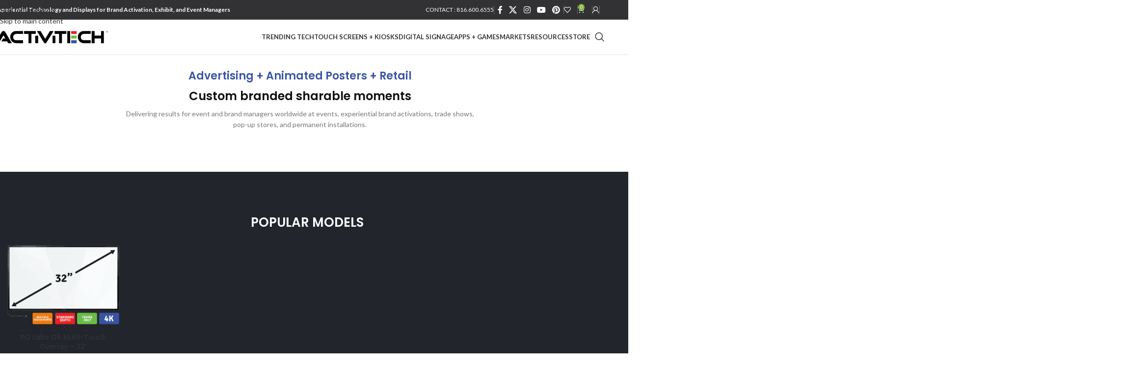

--- FILE ---
content_type: text/html; charset=UTF-8
request_url: https://activitech.com/digital-signage/digital-signage-solutions/advertising-animated-posters-retail/
body_size: 159155
content:
<!DOCTYPE html>
<html dir="ltr" lang="en-US" prefix="og: https://ogp.me/ns#">
<head>
	<meta charset="UTF-8">
	<link rel="profile" href="https://gmpg.org/xfn/11">
	<link rel="pingback" href="https://activitech.com/xmlrpc.php">

					<script>document.documentElement.className = document.documentElement.className + ' yes-js js_active js'</script>
			<title>Advertising + Animated Posters + Retail - ActiviTech</title>

		<!-- All in One SEO 4.9.2 - aioseo.com -->
	<meta name="robots" content="max-image-preview:large" />
	<link rel="canonical" href="https://activitech.com/digital-signage/digital-signage-solutions/advertising-animated-posters-retail/" />
	<meta name="generator" content="All in One SEO (AIOSEO) 4.9.2" />
		<meta property="og:locale" content="en_US" />
		<meta property="og:site_name" content="ActiviTech - Experiential Technology and Displays for Brand Activation, Exhibit, and Event Managers" />
		<meta property="og:type" content="article" />
		<meta property="og:title" content="Advertising + Animated Posters + Retail - ActiviTech" />
		<meta property="og:url" content="https://activitech.com/digital-signage/digital-signage-solutions/advertising-animated-posters-retail/" />
		<meta property="article:published_time" content="2019-05-28T20:08:30+00:00" />
		<meta property="article:modified_time" content="2019-05-28T22:22:04+00:00" />
		<meta name="twitter:card" content="summary" />
		<meta name="twitter:title" content="Advertising + Animated Posters + Retail - ActiviTech" />
		<script type="application/ld+json" class="aioseo-schema">
			{"@context":"https:\/\/schema.org","@graph":[{"@type":"BreadcrumbList","@id":"https:\/\/activitech.com\/digital-signage\/digital-signage-solutions\/advertising-animated-posters-retail\/#breadcrumblist","itemListElement":[{"@type":"ListItem","@id":"https:\/\/activitech.com#listItem","position":1,"name":"Home","item":"https:\/\/activitech.com","nextItem":{"@type":"ListItem","@id":"https:\/\/activitech.com\/digital-signage\/#listItem","name":"Digital Signage"}},{"@type":"ListItem","@id":"https:\/\/activitech.com\/digital-signage\/#listItem","position":2,"name":"Digital Signage","item":"https:\/\/activitech.com\/digital-signage\/","nextItem":{"@type":"ListItem","@id":"https:\/\/activitech.com\/digital-signage\/digital-signage-solutions\/#listItem","name":"Digital Signage Solutions"},"previousItem":{"@type":"ListItem","@id":"https:\/\/activitech.com#listItem","name":"Home"}},{"@type":"ListItem","@id":"https:\/\/activitech.com\/digital-signage\/digital-signage-solutions\/#listItem","position":3,"name":"Digital Signage Solutions","item":"https:\/\/activitech.com\/digital-signage\/digital-signage-solutions\/","nextItem":{"@type":"ListItem","@id":"https:\/\/activitech.com\/digital-signage\/digital-signage-solutions\/advertising-animated-posters-retail\/#listItem","name":"Advertising + Animated Posters + Retail"},"previousItem":{"@type":"ListItem","@id":"https:\/\/activitech.com\/digital-signage\/#listItem","name":"Digital Signage"}},{"@type":"ListItem","@id":"https:\/\/activitech.com\/digital-signage\/digital-signage-solutions\/advertising-animated-posters-retail\/#listItem","position":4,"name":"Advertising + Animated Posters + Retail","previousItem":{"@type":"ListItem","@id":"https:\/\/activitech.com\/digital-signage\/digital-signage-solutions\/#listItem","name":"Digital Signage Solutions"}}]},{"@type":"Organization","@id":"https:\/\/activitech.com\/#organization","name":"ActiviTech","description":"Experiential Technology and Displays for Brand Activation, Exhibit, and Event Managers","url":"https:\/\/activitech.com\/"},{"@type":"WebPage","@id":"https:\/\/activitech.com\/digital-signage\/digital-signage-solutions\/advertising-animated-posters-retail\/#webpage","url":"https:\/\/activitech.com\/digital-signage\/digital-signage-solutions\/advertising-animated-posters-retail\/","name":"Advertising + Animated Posters + Retail - ActiviTech","inLanguage":"en-US","isPartOf":{"@id":"https:\/\/activitech.com\/#website"},"breadcrumb":{"@id":"https:\/\/activitech.com\/digital-signage\/digital-signage-solutions\/advertising-animated-posters-retail\/#breadcrumblist"},"datePublished":"2019-05-28T20:08:30+00:00","dateModified":"2019-05-28T22:22:04+00:00"},{"@type":"WebSite","@id":"https:\/\/activitech.com\/#website","url":"https:\/\/activitech.com\/","name":"ActiviTech","description":"Experiential Technology and Displays for Brand Activation, Exhibit, and Event Managers","inLanguage":"en-US","publisher":{"@id":"https:\/\/activitech.com\/#organization"}}]}
		</script>
		<!-- All in One SEO -->

<link rel='dns-prefetch' href='//www.google.com' />
<link rel='dns-prefetch' href='//fonts.googleapis.com' />
<link rel='dns-prefetch' href='//www.googletagmanager.com' />
<link rel="alternate" type="application/rss+xml" title="ActiviTech &raquo; Feed" href="https://activitech.com/feed/" />
<link rel="alternate" type="application/rss+xml" title="ActiviTech &raquo; Comments Feed" href="https://activitech.com/comments/feed/" />
<link rel="alternate" title="oEmbed (JSON)" type="application/json+oembed" href="https://activitech.com/wp-json/oembed/1.0/embed?url=https%3A%2F%2Factivitech.com%2Fdigital-signage%2Fdigital-signage-solutions%2Fadvertising-animated-posters-retail%2F" />
<link rel="alternate" title="oEmbed (XML)" type="text/xml+oembed" href="https://activitech.com/wp-json/oembed/1.0/embed?url=https%3A%2F%2Factivitech.com%2Fdigital-signage%2Fdigital-signage-solutions%2Fadvertising-animated-posters-retail%2F&#038;format=xml" />
<script type="text/javascript">var $TS_VCSC_CurrentPluginRelease = "5.5.0";var $TS_VCSC_CurrentComposerRelease = "8.7.2";var $TS_VCSC_Lightbox_Activated = true;var $TS_VCSC_Lightbox_Thumbs = "bottom";var $TS_VCSC_Lightbox_Thumbsize = 50;var $TS_VCSC_Lightbox_Animation = "random";var $TS_VCSC_Lightbox_Captions = "data-title";var $TS_VCSC_Lightbox_Closer = true;var $TS_VCSC_Lightbox_Durations = 5000;var $TS_VCSC_Lightbox_Share = false;var $TS_VCSC_Lightbox_Save = false;var $TS_VCSC_Lightbox_LoadAPIs = true;var $TS_VCSC_Lightbox_Social = "fb,tw,gp,pin";var $TS_VCSC_Lightbox_NoTouch = false;var $TS_VCSC_Lightbox_BGClose = true;var $TS_VCSC_Lightbox_NoHashes = true;var $TS_VCSC_Lightbox_Keyboard = true;var $TS_VCSC_Lightbox_FullScreen = true;var $TS_VCSC_Lightbox_Zoom = true;var $TS_VCSC_Lightbox_FXSpeed = 300;var $TS_VCSC_Lightbox_Scheme = "dark";var $TS_VCSC_Lightbox_Controls = "circle";var $TS_VCSC_Lightbox_URLColor = false;var $TS_VCSC_Lightbox_Backlight = "#ffffff";var $TS_VCSC_Lightbox_UseColor = false;var $TS_VCSC_Lightbox_Overlay = "#000000";var $TS_VCSC_Lightbox_Background = "";var $TS_VCSC_Lightbox_Repeat = "no-repeat";var $TS_VCSC_Lightbox_Noise = "";var $TS_VCSC_Lightbox_CORS = false;var $TS_VCSC_Lightbox_Tapping = true;var $TS_VCSC_Lightbox_ScrollBlock = "js";var $TS_VCSC_Lightbox_Protection = "none";var $TS_VCSC_Lightbox_HistoryClose = false;var $TS_VCSC_Lightbox_CustomScroll = true;var $TS_VCSC_Lightbox_HomeURL = "https://activitech.com";var $TS_VCSC_Lightbox_LastScroll = 0;var $TS_VCSC_Lightbox_Showing = false;var $TS_VCSC_Lightbox_PrettyPhoto = false;var $TS_VCSC_Lightbox_AttachAllOther = false;var $TS_VCSC_Hammer_ReleaseNew = true;</script><style id='wp-img-auto-sizes-contain-inline-css' type='text/css'>
img:is([sizes=auto i],[sizes^="auto," i]){contain-intrinsic-size:3000px 1500px}
/*# sourceURL=wp-img-auto-sizes-contain-inline-css */
</style>
<link rel='stylesheet' id='wp-block-library-css' href='https://activitech.com/wp-includes/css/dist/block-library/style.min.css?ver=6.9' type='text/css' media='all' />
<link rel='stylesheet' id='wc-blocks-style-css' href='https://activitech.com/wp-content/plugins/woocommerce/assets/client/blocks/wc-blocks.css?ver=wc-9.7.2' type='text/css' media='all' />
<style id='global-styles-inline-css' type='text/css'>
:root{--wp--preset--aspect-ratio--square: 1;--wp--preset--aspect-ratio--4-3: 4/3;--wp--preset--aspect-ratio--3-4: 3/4;--wp--preset--aspect-ratio--3-2: 3/2;--wp--preset--aspect-ratio--2-3: 2/3;--wp--preset--aspect-ratio--16-9: 16/9;--wp--preset--aspect-ratio--9-16: 9/16;--wp--preset--color--black: #000000;--wp--preset--color--cyan-bluish-gray: #abb8c3;--wp--preset--color--white: #ffffff;--wp--preset--color--pale-pink: #f78da7;--wp--preset--color--vivid-red: #cf2e2e;--wp--preset--color--luminous-vivid-orange: #ff6900;--wp--preset--color--luminous-vivid-amber: #fcb900;--wp--preset--color--light-green-cyan: #7bdcb5;--wp--preset--color--vivid-green-cyan: #00d084;--wp--preset--color--pale-cyan-blue: #8ed1fc;--wp--preset--color--vivid-cyan-blue: #0693e3;--wp--preset--color--vivid-purple: #9b51e0;--wp--preset--gradient--vivid-cyan-blue-to-vivid-purple: linear-gradient(135deg,rgb(6,147,227) 0%,rgb(155,81,224) 100%);--wp--preset--gradient--light-green-cyan-to-vivid-green-cyan: linear-gradient(135deg,rgb(122,220,180) 0%,rgb(0,208,130) 100%);--wp--preset--gradient--luminous-vivid-amber-to-luminous-vivid-orange: linear-gradient(135deg,rgb(252,185,0) 0%,rgb(255,105,0) 100%);--wp--preset--gradient--luminous-vivid-orange-to-vivid-red: linear-gradient(135deg,rgb(255,105,0) 0%,rgb(207,46,46) 100%);--wp--preset--gradient--very-light-gray-to-cyan-bluish-gray: linear-gradient(135deg,rgb(238,238,238) 0%,rgb(169,184,195) 100%);--wp--preset--gradient--cool-to-warm-spectrum: linear-gradient(135deg,rgb(74,234,220) 0%,rgb(151,120,209) 20%,rgb(207,42,186) 40%,rgb(238,44,130) 60%,rgb(251,105,98) 80%,rgb(254,248,76) 100%);--wp--preset--gradient--blush-light-purple: linear-gradient(135deg,rgb(255,206,236) 0%,rgb(152,150,240) 100%);--wp--preset--gradient--blush-bordeaux: linear-gradient(135deg,rgb(254,205,165) 0%,rgb(254,45,45) 50%,rgb(107,0,62) 100%);--wp--preset--gradient--luminous-dusk: linear-gradient(135deg,rgb(255,203,112) 0%,rgb(199,81,192) 50%,rgb(65,88,208) 100%);--wp--preset--gradient--pale-ocean: linear-gradient(135deg,rgb(255,245,203) 0%,rgb(182,227,212) 50%,rgb(51,167,181) 100%);--wp--preset--gradient--electric-grass: linear-gradient(135deg,rgb(202,248,128) 0%,rgb(113,206,126) 100%);--wp--preset--gradient--midnight: linear-gradient(135deg,rgb(2,3,129) 0%,rgb(40,116,252) 100%);--wp--preset--font-size--small: 13px;--wp--preset--font-size--medium: 20px;--wp--preset--font-size--large: 36px;--wp--preset--font-size--x-large: 42px;--wp--preset--spacing--20: 0.44rem;--wp--preset--spacing--30: 0.67rem;--wp--preset--spacing--40: 1rem;--wp--preset--spacing--50: 1.5rem;--wp--preset--spacing--60: 2.25rem;--wp--preset--spacing--70: 3.38rem;--wp--preset--spacing--80: 5.06rem;--wp--preset--shadow--natural: 6px 6px 9px rgba(0, 0, 0, 0.2);--wp--preset--shadow--deep: 12px 12px 50px rgba(0, 0, 0, 0.4);--wp--preset--shadow--sharp: 6px 6px 0px rgba(0, 0, 0, 0.2);--wp--preset--shadow--outlined: 6px 6px 0px -3px rgb(255, 255, 255), 6px 6px rgb(0, 0, 0);--wp--preset--shadow--crisp: 6px 6px 0px rgb(0, 0, 0);}:where(body) { margin: 0; }.wp-site-blocks > .alignleft { float: left; margin-right: 2em; }.wp-site-blocks > .alignright { float: right; margin-left: 2em; }.wp-site-blocks > .aligncenter { justify-content: center; margin-left: auto; margin-right: auto; }:where(.is-layout-flex){gap: 0.5em;}:where(.is-layout-grid){gap: 0.5em;}.is-layout-flow > .alignleft{float: left;margin-inline-start: 0;margin-inline-end: 2em;}.is-layout-flow > .alignright{float: right;margin-inline-start: 2em;margin-inline-end: 0;}.is-layout-flow > .aligncenter{margin-left: auto !important;margin-right: auto !important;}.is-layout-constrained > .alignleft{float: left;margin-inline-start: 0;margin-inline-end: 2em;}.is-layout-constrained > .alignright{float: right;margin-inline-start: 2em;margin-inline-end: 0;}.is-layout-constrained > .aligncenter{margin-left: auto !important;margin-right: auto !important;}.is-layout-constrained > :where(:not(.alignleft):not(.alignright):not(.alignfull)){margin-left: auto !important;margin-right: auto !important;}body .is-layout-flex{display: flex;}.is-layout-flex{flex-wrap: wrap;align-items: center;}.is-layout-flex > :is(*, div){margin: 0;}body .is-layout-grid{display: grid;}.is-layout-grid > :is(*, div){margin: 0;}body{padding-top: 0px;padding-right: 0px;padding-bottom: 0px;padding-left: 0px;}a:where(:not(.wp-element-button)){text-decoration: none;}:root :where(.wp-element-button, .wp-block-button__link){background-color: #32373c;border-width: 0;color: #fff;font-family: inherit;font-size: inherit;font-style: inherit;font-weight: inherit;letter-spacing: inherit;line-height: inherit;padding-top: calc(0.667em + 2px);padding-right: calc(1.333em + 2px);padding-bottom: calc(0.667em + 2px);padding-left: calc(1.333em + 2px);text-decoration: none;text-transform: inherit;}.has-black-color{color: var(--wp--preset--color--black) !important;}.has-cyan-bluish-gray-color{color: var(--wp--preset--color--cyan-bluish-gray) !important;}.has-white-color{color: var(--wp--preset--color--white) !important;}.has-pale-pink-color{color: var(--wp--preset--color--pale-pink) !important;}.has-vivid-red-color{color: var(--wp--preset--color--vivid-red) !important;}.has-luminous-vivid-orange-color{color: var(--wp--preset--color--luminous-vivid-orange) !important;}.has-luminous-vivid-amber-color{color: var(--wp--preset--color--luminous-vivid-amber) !important;}.has-light-green-cyan-color{color: var(--wp--preset--color--light-green-cyan) !important;}.has-vivid-green-cyan-color{color: var(--wp--preset--color--vivid-green-cyan) !important;}.has-pale-cyan-blue-color{color: var(--wp--preset--color--pale-cyan-blue) !important;}.has-vivid-cyan-blue-color{color: var(--wp--preset--color--vivid-cyan-blue) !important;}.has-vivid-purple-color{color: var(--wp--preset--color--vivid-purple) !important;}.has-black-background-color{background-color: var(--wp--preset--color--black) !important;}.has-cyan-bluish-gray-background-color{background-color: var(--wp--preset--color--cyan-bluish-gray) !important;}.has-white-background-color{background-color: var(--wp--preset--color--white) !important;}.has-pale-pink-background-color{background-color: var(--wp--preset--color--pale-pink) !important;}.has-vivid-red-background-color{background-color: var(--wp--preset--color--vivid-red) !important;}.has-luminous-vivid-orange-background-color{background-color: var(--wp--preset--color--luminous-vivid-orange) !important;}.has-luminous-vivid-amber-background-color{background-color: var(--wp--preset--color--luminous-vivid-amber) !important;}.has-light-green-cyan-background-color{background-color: var(--wp--preset--color--light-green-cyan) !important;}.has-vivid-green-cyan-background-color{background-color: var(--wp--preset--color--vivid-green-cyan) !important;}.has-pale-cyan-blue-background-color{background-color: var(--wp--preset--color--pale-cyan-blue) !important;}.has-vivid-cyan-blue-background-color{background-color: var(--wp--preset--color--vivid-cyan-blue) !important;}.has-vivid-purple-background-color{background-color: var(--wp--preset--color--vivid-purple) !important;}.has-black-border-color{border-color: var(--wp--preset--color--black) !important;}.has-cyan-bluish-gray-border-color{border-color: var(--wp--preset--color--cyan-bluish-gray) !important;}.has-white-border-color{border-color: var(--wp--preset--color--white) !important;}.has-pale-pink-border-color{border-color: var(--wp--preset--color--pale-pink) !important;}.has-vivid-red-border-color{border-color: var(--wp--preset--color--vivid-red) !important;}.has-luminous-vivid-orange-border-color{border-color: var(--wp--preset--color--luminous-vivid-orange) !important;}.has-luminous-vivid-amber-border-color{border-color: var(--wp--preset--color--luminous-vivid-amber) !important;}.has-light-green-cyan-border-color{border-color: var(--wp--preset--color--light-green-cyan) !important;}.has-vivid-green-cyan-border-color{border-color: var(--wp--preset--color--vivid-green-cyan) !important;}.has-pale-cyan-blue-border-color{border-color: var(--wp--preset--color--pale-cyan-blue) !important;}.has-vivid-cyan-blue-border-color{border-color: var(--wp--preset--color--vivid-cyan-blue) !important;}.has-vivid-purple-border-color{border-color: var(--wp--preset--color--vivid-purple) !important;}.has-vivid-cyan-blue-to-vivid-purple-gradient-background{background: var(--wp--preset--gradient--vivid-cyan-blue-to-vivid-purple) !important;}.has-light-green-cyan-to-vivid-green-cyan-gradient-background{background: var(--wp--preset--gradient--light-green-cyan-to-vivid-green-cyan) !important;}.has-luminous-vivid-amber-to-luminous-vivid-orange-gradient-background{background: var(--wp--preset--gradient--luminous-vivid-amber-to-luminous-vivid-orange) !important;}.has-luminous-vivid-orange-to-vivid-red-gradient-background{background: var(--wp--preset--gradient--luminous-vivid-orange-to-vivid-red) !important;}.has-very-light-gray-to-cyan-bluish-gray-gradient-background{background: var(--wp--preset--gradient--very-light-gray-to-cyan-bluish-gray) !important;}.has-cool-to-warm-spectrum-gradient-background{background: var(--wp--preset--gradient--cool-to-warm-spectrum) !important;}.has-blush-light-purple-gradient-background{background: var(--wp--preset--gradient--blush-light-purple) !important;}.has-blush-bordeaux-gradient-background{background: var(--wp--preset--gradient--blush-bordeaux) !important;}.has-luminous-dusk-gradient-background{background: var(--wp--preset--gradient--luminous-dusk) !important;}.has-pale-ocean-gradient-background{background: var(--wp--preset--gradient--pale-ocean) !important;}.has-electric-grass-gradient-background{background: var(--wp--preset--gradient--electric-grass) !important;}.has-midnight-gradient-background{background: var(--wp--preset--gradient--midnight) !important;}.has-small-font-size{font-size: var(--wp--preset--font-size--small) !important;}.has-medium-font-size{font-size: var(--wp--preset--font-size--medium) !important;}.has-large-font-size{font-size: var(--wp--preset--font-size--large) !important;}.has-x-large-font-size{font-size: var(--wp--preset--font-size--x-large) !important;}
/*# sourceURL=global-styles-inline-css */
</style>

<style id='woocommerce-inline-inline-css' type='text/css'>
.woocommerce form .form-row .required { visibility: visible; }
/*# sourceURL=woocommerce-inline-inline-css */
</style>
<link rel='stylesheet' id='wpos-slick-style-css' href='https://activitech.com/wp-content/plugins/wp-logo-showcase-responsive-slider-pro/assets/css/slick.css?ver=1.3.2' type='text/css' media='all' />
<link rel='stylesheet' id='wpos-animate-style-css' href='https://activitech.com/wp-content/plugins/wp-logo-showcase-responsive-slider-pro/assets/css/animate.min.css?ver=1.3.2' type='text/css' media='all' />
<link rel='stylesheet' id='wpls-pro-public-style-css' href='https://activitech.com/wp-content/plugins/wp-logo-showcase-responsive-slider-pro/assets/css/wpls-pro-public.css?ver=1.3.2' type='text/css' media='all' />
<link rel='stylesheet' id='jquery-selectBox-css' href='https://activitech.com/wp-content/plugins/yith-woocommerce-wishlist/assets/css/jquery.selectBox.css?ver=1.2.0' type='text/css' media='all' />
<link rel='stylesheet' id='woocommerce_prettyPhoto_css-css' href='//activitech.com/wp-content/plugins/woocommerce/assets/css/prettyPhoto.css?ver=3.1.6' type='text/css' media='all' />
<link rel='stylesheet' id='yith-wcwl-main-css' href='https://activitech.com/wp-content/plugins/yith-woocommerce-wishlist/assets/css/style.css?ver=4.11.0' type='text/css' media='all' />
<style id='yith-wcwl-main-inline-css' type='text/css'>
 :root { --rounded-corners-radius: 16px; --add-to-cart-rounded-corners-radius: 16px; --feedback-duration: 3s } 
 :root { --rounded-corners-radius: 16px; --add-to-cart-rounded-corners-radius: 16px; --feedback-duration: 3s } 
/*# sourceURL=yith-wcwl-main-inline-css */
</style>
<link rel='stylesheet' id='js_composer_front-css' href='https://activitech.com/wp-content/plugins/js_composer/assets/css/js_composer.min.css?ver=8.7.2' type='text/css' media='all' />
<link rel='stylesheet' id='wd-style-base-css' href='https://activitech.com/wp-content/themes/woodmart/css/parts/base.min.css?ver=8.3.8' type='text/css' media='all' />
<link rel='stylesheet' id='wd-helpers-wpb-elem-css' href='https://activitech.com/wp-content/themes/woodmart/css/parts/helpers-wpb-elem.min.css?ver=8.3.8' type='text/css' media='all' />
<link rel='stylesheet' id='wd-revolution-slider-css' href='https://activitech.com/wp-content/themes/woodmart/css/parts/int-rev-slider.min.css?ver=8.3.8' type='text/css' media='all' />
<link rel='stylesheet' id='wd-woo-yith-wishlist-css' href='https://activitech.com/wp-content/themes/woodmart/css/parts/int-woo-yith-wishlist.min.css?ver=8.3.8' type='text/css' media='all' />
<link rel='stylesheet' id='wd-page-my-account-css' href='https://activitech.com/wp-content/themes/woodmart/css/parts/woo-page-my-account.min.css?ver=8.3.8' type='text/css' media='all' />
<link rel='stylesheet' id='wd-wpbakery-base-css' href='https://activitech.com/wp-content/themes/woodmart/css/parts/int-wpb-base.min.css?ver=8.3.8' type='text/css' media='all' />
<link rel='stylesheet' id='wd-wpbakery-base-deprecated-css' href='https://activitech.com/wp-content/themes/woodmart/css/parts/int-wpb-base-deprecated.min.css?ver=8.3.8' type='text/css' media='all' />
<link rel='stylesheet' id='wd-woocommerce-base-css' href='https://activitech.com/wp-content/themes/woodmart/css/parts/woocommerce-base.min.css?ver=8.3.8' type='text/css' media='all' />
<link rel='stylesheet' id='wd-mod-star-rating-css' href='https://activitech.com/wp-content/themes/woodmart/css/parts/mod-star-rating.min.css?ver=8.3.8' type='text/css' media='all' />
<link rel='stylesheet' id='wd-woocommerce-block-notices-css' href='https://activitech.com/wp-content/themes/woodmart/css/parts/woo-mod-block-notices.min.css?ver=8.3.8' type='text/css' media='all' />
<link rel='stylesheet' id='wd-wp-blocks-css' href='https://activitech.com/wp-content/themes/woodmart/css/parts/wp-blocks.min.css?ver=8.3.8' type='text/css' media='all' />
<link rel='stylesheet' id='wd-header-base-css' href='https://activitech.com/wp-content/themes/woodmart/css/parts/header-base.min.css?ver=8.3.8' type='text/css' media='all' />
<link rel='stylesheet' id='wd-mod-tools-css' href='https://activitech.com/wp-content/themes/woodmart/css/parts/mod-tools.min.css?ver=8.3.8' type='text/css' media='all' />
<link rel='stylesheet' id='wd-header-elements-base-css' href='https://activitech.com/wp-content/themes/woodmart/css/parts/header-el-base.min.css?ver=8.3.8' type='text/css' media='all' />
<link rel='stylesheet' id='wd-social-icons-css' href='https://activitech.com/wp-content/themes/woodmart/css/parts/el-social-icons.min.css?ver=8.3.8' type='text/css' media='all' />
<link rel='stylesheet' id='wd-header-cart-side-css' href='https://activitech.com/wp-content/themes/woodmart/css/parts/header-el-cart-side.min.css?ver=8.3.8' type='text/css' media='all' />
<link rel='stylesheet' id='wd-header-cart-css' href='https://activitech.com/wp-content/themes/woodmart/css/parts/header-el-cart.min.css?ver=8.3.8' type='text/css' media='all' />
<link rel='stylesheet' id='wd-widget-shopping-cart-css' href='https://activitech.com/wp-content/themes/woodmart/css/parts/woo-widget-shopping-cart.min.css?ver=8.3.8' type='text/css' media='all' />
<link rel='stylesheet' id='wd-widget-product-list-css' href='https://activitech.com/wp-content/themes/woodmart/css/parts/woo-widget-product-list.min.css?ver=8.3.8' type='text/css' media='all' />
<link rel='stylesheet' id='wd-header-my-account-dropdown-css' href='https://activitech.com/wp-content/themes/woodmart/css/parts/header-el-my-account-dropdown.min.css?ver=8.3.8' type='text/css' media='all' />
<link rel='stylesheet' id='wd-woo-mod-login-form-css' href='https://activitech.com/wp-content/themes/woodmart/css/parts/woo-mod-login-form.min.css?ver=8.3.8' type='text/css' media='all' />
<link rel='stylesheet' id='wd-header-my-account-css' href='https://activitech.com/wp-content/themes/woodmart/css/parts/header-el-my-account.min.css?ver=8.3.8' type='text/css' media='all' />
<link rel='stylesheet' id='wd-mod-nav-menu-label-css' href='https://activitech.com/wp-content/themes/woodmart/css/parts/mod-nav-menu-label.min.css?ver=8.3.8' type='text/css' media='all' />
<link rel='stylesheet' id='wd-header-search-css' href='https://activitech.com/wp-content/themes/woodmart/css/parts/header-el-search.min.css?ver=8.3.8' type='text/css' media='all' />
<link rel='stylesheet' id='wd-header-mobile-nav-dropdown-css' href='https://activitech.com/wp-content/themes/woodmart/css/parts/header-el-mobile-nav-dropdown.min.css?ver=8.3.8' type='text/css' media='all' />
<link rel='stylesheet' id='wd-mod-animations-keyframes-css' href='https://activitech.com/wp-content/themes/woodmart/css/parts/int-wbp-el-animations.min.css?ver=8.3.8' type='text/css' media='all' />
<link rel='stylesheet' id='wd-lazy-loading-css' href='https://activitech.com/wp-content/themes/woodmart/css/parts/opt-lazy-load.min.css?ver=8.3.8' type='text/css' media='all' />
<link rel='stylesheet' id='wd-product-loop-css' href='https://activitech.com/wp-content/themes/woodmart/css/parts/woo-product-loop.min.css?ver=8.3.8' type='text/css' media='all' />
<link rel='stylesheet' id='wd-product-loop-base-css' href='https://activitech.com/wp-content/themes/woodmart/css/parts/woo-product-loop-base.min.css?ver=8.3.8' type='text/css' media='all' />
<link rel='stylesheet' id='wd-woo-mod-add-btn-replace-css' href='https://activitech.com/wp-content/themes/woodmart/css/parts/woo-mod-add-btn-replace.min.css?ver=8.3.8' type='text/css' media='all' />
<link rel='stylesheet' id='wd-mod-more-description-css' href='https://activitech.com/wp-content/themes/woodmart/css/parts/mod-more-description.min.css?ver=8.3.8' type='text/css' media='all' />
<link rel='stylesheet' id='wd-mfp-popup-css' href='https://activitech.com/wp-content/themes/woodmart/css/parts/lib-magnific-popup.min.css?ver=8.3.8' type='text/css' media='all' />
<link rel='stylesheet' id='wd-mod-animations-transform-css' href='https://activitech.com/wp-content/themes/woodmart/css/parts/mod-animations-transform.min.css?ver=8.3.8' type='text/css' media='all' />
<link rel='stylesheet' id='wd-mod-transform-css' href='https://activitech.com/wp-content/themes/woodmart/css/parts/mod-transform.min.css?ver=8.3.8' type='text/css' media='all' />
<link rel='stylesheet' id='wd-button-css' href='https://activitech.com/wp-content/themes/woodmart/css/parts/el-button.min.css?ver=8.3.8' type='text/css' media='all' />
<link rel='stylesheet' id='wd-info-box-css' href='https://activitech.com/wp-content/themes/woodmart/css/parts/el-info-box.min.css?ver=8.3.8' type='text/css' media='all' />
<link rel='stylesheet' id='wd-widget-collapse-css' href='https://activitech.com/wp-content/themes/woodmart/css/parts/opt-widget-collapse.min.css?ver=8.3.8' type='text/css' media='all' />
<link rel='stylesheet' id='wd-footer-base-css' href='https://activitech.com/wp-content/themes/woodmart/css/parts/footer-base.min.css?ver=8.3.8' type='text/css' media='all' />
<link rel='stylesheet' id='wd-scroll-top-css' href='https://activitech.com/wp-content/themes/woodmart/css/parts/opt-scrolltotop.min.css?ver=8.3.8' type='text/css' media='all' />
<link rel='stylesheet' id='wd-header-search-fullscreen-css' href='https://activitech.com/wp-content/themes/woodmart/css/parts/header-el-search-fullscreen-general.min.css?ver=8.3.8' type='text/css' media='all' />
<link rel='stylesheet' id='wd-header-search-fullscreen-1-css' href='https://activitech.com/wp-content/themes/woodmart/css/parts/header-el-search-fullscreen-1.min.css?ver=8.3.8' type='text/css' media='all' />
<link rel='stylesheet' id='wd-wd-search-form-css' href='https://activitech.com/wp-content/themes/woodmart/css/parts/wd-search-form.min.css?ver=8.3.8' type='text/css' media='all' />
<link rel='stylesheet' id='wd-wd-search-results-css' href='https://activitech.com/wp-content/themes/woodmart/css/parts/wd-search-results.min.css?ver=8.3.8' type='text/css' media='all' />
<link rel='stylesheet' id='wd-wd-search-dropdown-css' href='https://activitech.com/wp-content/themes/woodmart/css/parts/wd-search-dropdown.min.css?ver=8.3.8' type='text/css' media='all' />
<link rel='stylesheet' id='wd-bottom-toolbar-css' href='https://activitech.com/wp-content/themes/woodmart/css/parts/opt-bottom-toolbar.min.css?ver=8.3.8' type='text/css' media='all' />
<link rel='stylesheet' id='xts-google-fonts-css' href='https://fonts.googleapis.com/css?family=Lato%3A400%2C700%7CPoppins%3A400%2C600%2C500&#038;ver=8.3.8' type='text/css' media='all' />
<script type="text/javascript" src="https://activitech.com/wp-includes/js/jquery/jquery.min.js?ver=3.7.1" id="jquery-core-js"></script>
<script type="text/javascript" src="https://activitech.com/wp-includes/js/jquery/jquery-migrate.min.js?ver=3.4.1" id="jquery-migrate-js"></script>
<script type="text/javascript" src="//activitech.com/wp-content/plugins/revslider/sr6/assets/js/rbtools.min.js?ver=6.7.38" async id="tp-tools-js"></script>
<script type="text/javascript" src="//activitech.com/wp-content/plugins/revslider/sr6/assets/js/rs6.min.js?ver=6.7.38" async id="revmin-js"></script>
<script type="text/javascript" src="https://activitech.com/wp-content/plugins/woocommerce/assets/js/jquery-blockui/jquery.blockUI.min.js?ver=2.7.0-wc.9.7.2" id="jquery-blockui-js" data-wp-strategy="defer"></script>
<script type="text/javascript" id="wc-add-to-cart-js-extra">
/* <![CDATA[ */
var wc_add_to_cart_params = {"ajax_url":"/wp-admin/admin-ajax.php","wc_ajax_url":"/?wc-ajax=%%endpoint%%","i18n_view_cart":"View cart","cart_url":"https://activitech.com/cart/","is_cart":"","cart_redirect_after_add":"no"};
//# sourceURL=wc-add-to-cart-js-extra
/* ]]> */
</script>
<script type="text/javascript" src="https://activitech.com/wp-content/plugins/woocommerce/assets/js/frontend/add-to-cart.min.js?ver=9.7.2" id="wc-add-to-cart-js" data-wp-strategy="defer"></script>
<script type="text/javascript" src="https://activitech.com/wp-content/plugins/woocommerce/assets/js/js-cookie/js.cookie.min.js?ver=2.1.4-wc.9.7.2" id="js-cookie-js" defer="defer" data-wp-strategy="defer"></script>
<script type="text/javascript" id="woocommerce-js-extra">
/* <![CDATA[ */
var woocommerce_params = {"ajax_url":"/wp-admin/admin-ajax.php","wc_ajax_url":"/?wc-ajax=%%endpoint%%","i18n_password_show":"Show password","i18n_password_hide":"Hide password"};
//# sourceURL=woocommerce-js-extra
/* ]]> */
</script>
<script type="text/javascript" src="https://activitech.com/wp-content/plugins/woocommerce/assets/js/frontend/woocommerce.min.js?ver=9.7.2" id="woocommerce-js" defer="defer" data-wp-strategy="defer"></script>
<script type="text/javascript" src="https://activitech.com/wp-content/plugins/js_composer/assets/js/vendors/woocommerce-add-to-cart.js?ver=8.7.2" id="vc_woocommerce-add-to-cart-js-js"></script>
<script type="text/javascript" src="https://activitech.com/wp-content/themes/woodmart/js/libs/device.min.js?ver=8.3.8" id="wd-device-library-js"></script>
<script type="text/javascript" src="https://activitech.com/wp-content/themes/woodmart/js/scripts/global/scrollBar.min.js?ver=8.3.8" id="wd-scrollbar-js"></script>
<script></script><link rel="https://api.w.org/" href="https://activitech.com/wp-json/" /><link rel="alternate" title="JSON" type="application/json" href="https://activitech.com/wp-json/wp/v2/pages/1140" /><link rel="EditURI" type="application/rsd+xml" title="RSD" href="https://activitech.com/xmlrpc.php?rsd" />
<meta name="generator" content="WordPress 6.9" />
<meta name="generator" content="WooCommerce 9.7.2" />
<link rel='shortlink' href='https://activitech.com/?p=1140' />
<meta name="generator" content="Redux 4.5.9" /><meta name="generator" content="Site Kit by Google 1.168.0" />					<meta name="viewport" content="width=device-width, initial-scale=1.0, maximum-scale=1.0, user-scalable=no">
										<noscript><style>.woocommerce-product-gallery{ opacity: 1 !important; }</style></noscript>
	<meta name="google-site-verification" content="AjVLcU3KvtM01S6JnaOfU3SG3E16X_VHr3d3pStmOxk" /><style type="text/css">.recentcomments a{display:inline !important;padding:0 !important;margin:0 !important;}</style><meta name="generator" content="Powered by WPBakery Page Builder - drag and drop page builder for WordPress."/>
<style data-type="vc_custom-css">h3.product-title a {
    color: white !important;
    font-weight: 700;
    font-size: 15px;
}
span.woocommerce-Price-amount.amount {
    display: none;
}</style><meta name="generator" content="Powered by Slider Revolution 6.7.38 - responsive, Mobile-Friendly Slider Plugin for WordPress with comfortable drag and drop interface." />
<style type="text/css">.inv-recaptcha-holder{
visibility: hidden;
height: 0px;
}</style><script>function setREVStartSize(e){
			//window.requestAnimationFrame(function() {
				window.RSIW = window.RSIW===undefined ? window.innerWidth : window.RSIW;
				window.RSIH = window.RSIH===undefined ? window.innerHeight : window.RSIH;
				try {
					var pw = document.getElementById(e.c).parentNode.offsetWidth,
						newh;
					pw = pw===0 || isNaN(pw) || (e.l=="fullwidth" || e.layout=="fullwidth") ? window.RSIW : pw;
					e.tabw = e.tabw===undefined ? 0 : parseInt(e.tabw);
					e.thumbw = e.thumbw===undefined ? 0 : parseInt(e.thumbw);
					e.tabh = e.tabh===undefined ? 0 : parseInt(e.tabh);
					e.thumbh = e.thumbh===undefined ? 0 : parseInt(e.thumbh);
					e.tabhide = e.tabhide===undefined ? 0 : parseInt(e.tabhide);
					e.thumbhide = e.thumbhide===undefined ? 0 : parseInt(e.thumbhide);
					e.mh = e.mh===undefined || e.mh=="" || e.mh==="auto" ? 0 : parseInt(e.mh,0);
					if(e.layout==="fullscreen" || e.l==="fullscreen")
						newh = Math.max(e.mh,window.RSIH);
					else{
						e.gw = Array.isArray(e.gw) ? e.gw : [e.gw];
						for (var i in e.rl) if (e.gw[i]===undefined || e.gw[i]===0) e.gw[i] = e.gw[i-1];
						e.gh = e.el===undefined || e.el==="" || (Array.isArray(e.el) && e.el.length==0)? e.gh : e.el;
						e.gh = Array.isArray(e.gh) ? e.gh : [e.gh];
						for (var i in e.rl) if (e.gh[i]===undefined || e.gh[i]===0) e.gh[i] = e.gh[i-1];
											
						var nl = new Array(e.rl.length),
							ix = 0,
							sl;
						e.tabw = e.tabhide>=pw ? 0 : e.tabw;
						e.thumbw = e.thumbhide>=pw ? 0 : e.thumbw;
						e.tabh = e.tabhide>=pw ? 0 : e.tabh;
						e.thumbh = e.thumbhide>=pw ? 0 : e.thumbh;
						for (var i in e.rl) nl[i] = e.rl[i]<window.RSIW ? 0 : e.rl[i];
						sl = nl[0];
						for (var i in nl) if (sl>nl[i] && nl[i]>0) { sl = nl[i]; ix=i;}
						var m = pw>(e.gw[ix]+e.tabw+e.thumbw) ? 1 : (pw-(e.tabw+e.thumbw)) / (e.gw[ix]);
						newh =  (e.gh[ix] * m) + (e.tabh + e.thumbh);
					}
					var el = document.getElementById(e.c);
					if (el!==null && el) el.style.height = newh+"px";
					el = document.getElementById(e.c+"_wrapper");
					if (el!==null && el) {
						el.style.height = newh+"px";
						el.style.display = "block";
					}
				} catch(e){
					console.log("Failure at Presize of Slider:" + e)
				}
			//});
		  };</script>
<style>
		
		</style><style type="text/css" data-type="vc_shortcodes-default-css">.vc_do_custom_heading{margin-bottom:0.625rem;margin-top:0;}.vc_do_custom_heading{margin-bottom:0.625rem;margin-top:0;}.vc_do_custom_heading{margin-bottom:0.625rem;margin-top:0;}.vc_do_custom_heading{margin-bottom:0.625rem;margin-top:0;}</style><style type="text/css" data-type="vc_shortcodes-custom-css">.vc_custom_1557342199287{border-top-width: 2px !important;border-top-color: #f2f2f2 !important;border-top-style: solid !important;border-radius: 2px !important;}.vc_custom_1530802031417{border-top-width: 2px !important;border-top-color: #f2f2f2 !important;border-top-style: solid !important;border-radius: 2px !important;}.vc_custom_1530801914711{border-top-width: 2px !important;border-top-color: #f2f2f2 !important;border-top-style: solid !important;border-radius: 2px !important;}.vc_custom_1530804729073{border-top-width: 2px !important;border-top-color: #f2f2f2 !important;border-top-style: solid !important;border-radius: 2px !important;}.vc_custom_1530801949050{border-top-width: 2px !important;border-top-color: #f2f2f2 !important;border-top-style: solid !important;border-radius: 2px !important;}.vc_custom_1530804741131{border-top-width: 2px !important;border-top-color: #f2f2f2 !important;border-top-style: solid !important;border-radius: 2px !important;}.vc_custom_1530804750270{border-top-width: 2px !important;border-top-color: #f2f2f2 !important;border-top-style: solid !important;border-radius: 2px !important;}.vc_custom_1530801996596{border-top-width: 2px !important;border-top-color: #f2f2f2 !important;border-top-style: solid !important;border-radius: 2px !important;}.vc_custom_1556894608386{background-color: #22252b !important;}</style><noscript><style> .wpb_animate_when_almost_visible { opacity: 1; }</style></noscript>			<style id="wd-style-header_885689-css" data-type="wd-style-header_885689">
				:root{
	--wd-top-bar-h: 40px;
	--wd-top-bar-sm-h: 38px;
	--wd-top-bar-sticky-h: .00001px;
	--wd-top-bar-brd-w: .00001px;

	--wd-header-general-h: 70px;
	--wd-header-general-sm-h: 70px;
	--wd-header-general-sticky-h: 70px;
	--wd-header-general-brd-w: 2px;

	--wd-header-bottom-h: .00001px;
	--wd-header-bottom-sm-h: .00001px;
	--wd-header-bottom-sticky-h: .00001px;
	--wd-header-bottom-brd-w: .00001px;

	--wd-header-clone-h: .00001px;

	--wd-header-brd-w: calc(var(--wd-top-bar-brd-w) + var(--wd-header-general-brd-w) + var(--wd-header-bottom-brd-w));
	--wd-header-h: calc(var(--wd-top-bar-h) + var(--wd-header-general-h) + var(--wd-header-bottom-h) + var(--wd-header-brd-w));
	--wd-header-sticky-h: calc(var(--wd-top-bar-sticky-h) + var(--wd-header-general-sticky-h) + var(--wd-header-bottom-sticky-h) + var(--wd-header-clone-h) + var(--wd-header-brd-w));
	--wd-header-sm-h: calc(var(--wd-top-bar-sm-h) + var(--wd-header-general-sm-h) + var(--wd-header-bottom-sm-h) + var(--wd-header-brd-w));
}

.whb-top-bar .wd-dropdown {
	margin-top: -1px;
}

.whb-top-bar .wd-dropdown:after {
	height: 10px;
}


.whb-sticked .whb-general-header .wd-dropdown:not(.sub-sub-menu) {
	margin-top: 14px;
}

.whb-sticked .whb-general-header .wd-dropdown:not(.sub-sub-menu):after {
	height: 25px;
}


:root:has(.whb-general-header.whb-border-boxed) {
	--wd-header-general-brd-w: .00001px;
}

@media (max-width: 1024px) {
:root:has(.whb-general-header.whb-hidden-mobile) {
	--wd-header-general-brd-w: .00001px;
}
}




		
.whb-top-bar {
	background-color: rgba(50, 50, 52, 1);
}

.whb-9x1ytaxq7aphtb3npidp form.searchform {
	--wd-form-height: 46px;
}
.whb-general-header {
	background-color: rgba(255, 255, 255, 1);border-color: rgba(242, 242, 242, 1);border-bottom-width: 2px;border-bottom-style: solid;
}

.whb-header-bottom {
	border-bottom-width: 0px;border-bottom-style: solid;
}
			</style>
						<style id="wd-style-theme_settings_default-css" data-type="wd-style-theme_settings_default">
				@font-face {
	font-weight: normal;
	font-style: normal;
	font-family: "woodmart-font";
	src: url("//activitech.com/wp-content/themes/woodmart/fonts/woodmart-font-1-400.woff2?v=8.3.8") format("woff2");
}

@font-face {
	font-family: "star";
	font-weight: 400;
	font-style: normal;
	src: url("//activitech.com/wp-content/plugins/woocommerce/assets/fonts/star.eot?#iefix") format("embedded-opentype"), url("//activitech.com/wp-content/plugins/woocommerce/assets/fonts/star.woff") format("woff"), url("//activitech.com/wp-content/plugins/woocommerce/assets/fonts/star.ttf") format("truetype"), url("//activitech.com/wp-content/plugins/woocommerce/assets/fonts/star.svg#star") format("svg");
}

@font-face {
	font-family: "WooCommerce";
	font-weight: 400;
	font-style: normal;
	src: url("//activitech.com/wp-content/plugins/woocommerce/assets/fonts/WooCommerce.eot?#iefix") format("embedded-opentype"), url("//activitech.com/wp-content/plugins/woocommerce/assets/fonts/WooCommerce.woff") format("woff"), url("//activitech.com/wp-content/plugins/woocommerce/assets/fonts/WooCommerce.ttf") format("truetype"), url("//activitech.com/wp-content/plugins/woocommerce/assets/fonts/WooCommerce.svg#WooCommerce") format("svg");
}

:root {
	--wd-text-font: "Lato", Arial, Helvetica, sans-serif;
	--wd-text-font-weight: 400;
	--wd-text-color: #777777;
	--wd-text-font-size: 14px;
	--wd-title-font: "Poppins", Arial, Helvetica, sans-serif;
	--wd-title-font-weight: 600;
	--wd-title-color: rgb(15,15,15);
	--wd-entities-title-font: "Poppins", Arial, Helvetica, sans-serif;
	--wd-entities-title-font-weight: 500;
	--wd-entities-title-color: #333333;
	--wd-entities-title-color-hover: rgb(51 51 51 / 65%);
	--wd-alternative-font: "Lato", Arial, Helvetica, sans-serif;
	--wd-widget-title-font: "Poppins", Arial, Helvetica, sans-serif;
	--wd-widget-title-font-weight: 600;
	--wd-widget-title-transform: uppercase;
	--wd-widget-title-color: #333;
	--wd-widget-title-font-size: 16px;
	--wd-header-el-font: "Lato", Arial, Helvetica, sans-serif;
	--wd-header-el-font-weight: 700;
	--wd-header-el-transform: uppercase;
	--wd-header-el-font-size: 13px;
	--wd-otl-style: dotted;
	--wd-otl-width: 2px;
	--wd-primary-color: #83b735;
	--wd-alternative-color: #fbbc34;
	--btn-default-bgcolor: #f7f7f7;
	--btn-default-bgcolor-hover: #efefef;
	--btn-accented-bgcolor: #83b735;
	--btn-accented-bgcolor-hover: #74a32f;
	--wd-form-brd-width: 2px;
	--notices-success-bg: #459647;
	--notices-success-color: #fff;
	--notices-warning-bg: #E0B252;
	--notices-warning-color: #fff;
	--wd-link-color: #333333;
	--wd-link-color-hover: #242424;
}
.wd-age-verify-wrap {
	--wd-popup-width: 500px;
}
.wd-popup.wd-promo-popup {
	background-color: #111111;
	background-image: none;
	background-repeat: no-repeat;
	background-size: contain;
	background-position: left center;
}
.wd-promo-popup-wrap {
	--wd-popup-width: 800px;
}
:is(.woodmart-woocommerce-layered-nav, .wd-product-category-filter) .wd-scroll-content {
	max-height: 223px;
}
.wd-page-title .wd-page-title-bg img {
	object-fit: cover;
	object-position: center center;
}
.wd-footer {
	background-color: #ffffff;
	background-image: none;
}
.mfp-wrap.wd-popup-quick-view-wrap {
	--wd-popup-width: 920px;
}
:root{
--wd-container-w: 1222px;
--wd-form-brd-radius: 0px;
--btn-default-color: #333;
--btn-default-color-hover: #333;
--btn-accented-color: #fff;
--btn-accented-color-hover: #fff;
--btn-default-brd-radius: 0px;
--btn-default-box-shadow: none;
--btn-default-box-shadow-hover: none;
--btn-default-box-shadow-active: none;
--btn-default-bottom: 0px;
--btn-accented-bottom-active: -1px;
--btn-accented-brd-radius: 0px;
--btn-accented-box-shadow: inset 0 -2px 0 rgba(0, 0, 0, .15);
--btn-accented-box-shadow-hover: inset 0 -2px 0 rgba(0, 0, 0, .15);
--wd-brd-radius: 0px;
}

@media (min-width: 1222px) {
[data-vc-full-width]:not([data-vc-stretch-content]),
:is(.vc_section, .vc_row).wd-section-stretch {
padding-left: calc((100vw - 1222px - var(--wd-sticky-nav-w) - var(--wd-scroll-w)) / 2);
padding-right: calc((100vw - 1222px - var(--wd-sticky-nav-w) - var(--wd-scroll-w)) / 2);
}
}


.wd-page-title {
background-color: #0a0a0a;
}

.white {
color:white;
} 

.allCaps {
text-decoration:capitalize;
}


.footer-container {
	background-color: #22252b !important;
}

.copyrights-wrapper {
	background-color: #ffffff !important;
}			</style>
			<link rel='stylesheet' id='vc_google_fonts_montserratregular700-css' href='https://fonts.googleapis.com/css?family=Montserrat%3Aregular%2C700&#038;subset=latin&#038;ver=8.7.2' type='text/css' media='all' />
<link rel='stylesheet' id='vc_animate-css-css' href='https://activitech.com/wp-content/plugins/js_composer/assets/lib/vendor/dist/animate.css/animate.min.css?ver=8.7.2' type='text/css' media='all' />
<link rel='stylesheet' id='rs-plugin-settings-css' href='//activitech.com/wp-content/plugins/revslider/sr6/assets/css/rs6.css?ver=6.7.38' type='text/css' media='all' />
<style id='rs-plugin-settings-inline-css' type='text/css'>
#rs-demo-id {}
/*# sourceURL=rs-plugin-settings-inline-css */
</style>
</head>

<body class="wp-singular page-template-default page page-id-1140 page-child parent-pageid-1119 wp-theme-woodmart theme-woodmart woocommerce-no-js wrapper-full-width  categories-accordion-on woodmart-ajax-shop-on sticky-toolbar-on wd-header-overlap wpb-js-composer js-comp-ver-8.7.2 vc_responsive">
			<script type="text/javascript" id="wd-flicker-fix">// Flicker fix.</script>		<div class="wd-skip-links">
								<a href="#menu-main-navigation-current" class="wd-skip-navigation btn">
						Skip to navigation					</a>
								<a href="#main-content" class="wd-skip-content btn">
				Skip to main content			</a>
		</div>
			
	
	<div class="wd-page-wrapper website-wrapper">
									<header class="whb-header whb-header_885689 whb-overcontent whb-sticky-shadow whb-scroll-stick whb-sticky-real">
					<div class="whb-main-header">
	
<div class="whb-row whb-top-bar whb-not-sticky-row whb-with-bg whb-without-border whb-color-light whb-flex-flex-middle">
	<div class="container">
		<div class="whb-flex-row whb-top-bar-inner">
			<div class="whb-column whb-col-left whb-column5 whb-visible-lg">
	
<div class="wd-header-text reset-last-child whb-y4ro7npestv02kyrww49"><strong><span style="color: #ffffff;">Experiential Technology and Displays for Brand Activation, Exhibit, and Event Managers</span></strong></div>
</div>
<div class="whb-column whb-col-center whb-column6 whb-visible-lg">
	
<nav class="wd-header-nav wd-header-secondary-nav whb-qyxd33agi52wruenrb9t text-right wd-full-height" role="navigation" aria-label="Top Bar Right">
	<ul id="menu-top-bar-right" class="menu wd-nav wd-nav-header wd-nav-secondary wd-style-bordered wd-gap-s"><li id="menu-item-701" class="menu-item menu-item-type-post_type menu-item-object-page menu-item-701 item-level-0 menu-simple-dropdown wd-event-hover" ><a href="https://activitech.com/contact-us/" data-ps2id-api="true" class="woodmart-nav-link"><span class="nav-link-text">CONTACT : 816.600.6555</span></a></li>
</ul></nav>
<div class="wd-header-divider wd-full-height whb-d2knmbllfqgsvrcvqzp0"></div>
			<div
						class=" wd-social-icons  wd-style-default social-follow wd-shape-circle  whb-43k0qayz7gg36f2jmmhk color-scheme-light text-center">
				
				
									<a rel="noopener noreferrer nofollow" href="#" target="_blank" class=" wd-social-icon social-facebook" aria-label="Facebook social link">
						<span class="wd-icon"></span>
											</a>
				
									<a rel="noopener noreferrer nofollow" href="#" target="_blank" class=" wd-social-icon social-twitter" aria-label="X social link">
						<span class="wd-icon"></span>
											</a>
				
				
				
									<a rel="noopener noreferrer nofollow" href="#" target="_blank" class=" wd-social-icon social-instagram" aria-label="Instagram social link">
						<span class="wd-icon"></span>
											</a>
				
				
									<a rel="noopener noreferrer nofollow" href="#" target="_blank" class=" wd-social-icon social-youtube" aria-label="YouTube social link">
						<span class="wd-icon"></span>
											</a>
				
									<a rel="noopener noreferrer nofollow" href="#" target="_blank" class=" wd-social-icon social-pinterest" aria-label="Pinterest social link">
						<span class="wd-icon"></span>
											</a>
				
				
				
				
				
				
				
				
				
				
				
				
				
				
				
				
				
				
				
			</div>

		</div>
<div class="whb-column whb-col-right whb-column7 whb-visible-lg">
	<div class="wd-header-divider wd-full-height whb-aik22afewdiur23h71ba"></div>

<div class="wd-header-wishlist wd-tools-element wd-style-icon wd-with-count wd-design-2 whb-a22wdkiy3r40yw2paskq" title="My Wishlist">
	<a href="https://activitech.com/digital-signage/digital-signage-solutions/advertising-animated-posters-retail/" title="Wishlist products">
		
			<span class="wd-tools-icon">
				
									<span class="wd-tools-count">
						0					</span>
							</span>

			<span class="wd-tools-text">
				Wishlist			</span>

			</a>
</div>
<div class="wd-header-divider wd-full-height whb-b5wcmglwr0yh7yfna678"></div>

<div class="wd-header-cart wd-tools-element wd-design-2 cart-widget-opener whb-nedhm962r512y1xz9j06">
	<a href="https://activitech.com/cart/" title="Shopping cart">
		
			<span class="wd-tools-icon">
															<span class="wd-cart-number wd-tools-count">0 <span>items</span></span>
									</span>
			<span class="wd-tools-text">
				
										<span class="wd-cart-subtotal"><span class="woocommerce-Price-amount amount"><bdi><span class="woocommerce-Price-currencySymbol">&#36;</span>0.00</bdi></span></span>
					</span>

			</a>
	</div>
<div class="wd-header-divider wd-full-height whb-2ze77hunmya4804dmr10"></div>
<div class="wd-header-my-account wd-tools-element wd-event-hover wd-design-1 wd-account-style-icon whb-vssfpylqqax9pvkfnxoz">
			<a href="https://activitech.com/my-account/" title="My account">
			
				<span class="wd-tools-icon">
									</span>
				<span class="wd-tools-text">
				Login / Register			</span>

					</a>

		
					<div class="wd-dropdown wd-dropdown-register color-scheme-dark">
						<div class="login-dropdown-inner woocommerce">
							<span class="wd-heading"><span class="title">Sign in</span><a class="create-account-link" href="https://activitech.com/my-account/?action=register">Create an Account</a></span>
										<form id="customer_login" method="post" class="login woocommerce-form woocommerce-form-login hidden-form" action="https://activitech.com/my-account/">

				
				
				<p class="woocommerce-FormRow woocommerce-FormRow--wide form-row form-row-wide form-row-username">
					<label for="username">Username or email address&nbsp;<span class="required" aria-hidden="true">*</span><span class="screen-reader-text">Required</span></label>
					<input type="text" class="woocommerce-Input woocommerce-Input--text input-text" name="username" id="username" autocomplete="username" value="" />				</p>
				<p class="woocommerce-FormRow woocommerce-FormRow--wide form-row form-row-wide form-row-password">
					<label for="password">Password&nbsp;<span class="required" aria-hidden="true">*</span><span class="screen-reader-text">Required</span></label>
					<input class="woocommerce-Input woocommerce-Input--text input-text" type="password" name="password" id="password" autocomplete="current-password" />
				</p>

				
				<p class="form-row form-row-btn">
					<input type="hidden" id="woocommerce-login-nonce" name="woocommerce-login-nonce" value="5a46967120" /><input type="hidden" name="_wp_http_referer" value="/digital-signage/digital-signage-solutions/advertising-animated-posters-retail/" />										<button type="submit" class="button woocommerce-button woocommerce-form-login__submit" name="login" value="Log in">Log in</button>
				</p>

				<p class="login-form-footer">
					<a href="https://activitech.com/my-account/lost-password/" class="woocommerce-LostPassword lost_password">Lost your password?</a>
					<label class="woocommerce-form__label woocommerce-form__label-for-checkbox woocommerce-form-login__rememberme">
						<input class="woocommerce-form__input woocommerce-form__input-checkbox" name="rememberme" type="checkbox" value="forever" title="Remember me" aria-label="Remember me" /> <span>Remember me</span>
					</label>
				</p>

				
							</form>

		
						</div>
					</div>
					</div>
<div class="wd-header-divider wd-full-height whb-p7ep130f8e0xxa6lpd4i"></div>
</div>
<div class="whb-column whb-col-mobile whb-column_mobile1 whb-hidden-lg">
				<div
						class=" wd-social-icons  wd-style-default social-share wd-shape-circle  whb-gcq39di99c7lvyf6qrzz color-scheme-light text-center">
				
				
									<a rel="noopener noreferrer nofollow" href="https://www.facebook.com/sharer/sharer.php?u=https://activitech.com/digital-signage/digital-signage-solutions/advertising-animated-posters-retail/" target="_blank" class=" wd-social-icon social-facebook" aria-label="Facebook social link">
						<span class="wd-icon"></span>
											</a>
				
									<a rel="noopener noreferrer nofollow" href="https://x.com/share?url=https://activitech.com/digital-signage/digital-signage-solutions/advertising-animated-posters-retail/" target="_blank" class=" wd-social-icon social-twitter" aria-label="X social link">
						<span class="wd-icon"></span>
											</a>
				
				
				
				
				
				
									<a rel="noopener noreferrer nofollow" href="https://pinterest.com/pin/create/button/?url=https://activitech.com/digital-signage/digital-signage-solutions/advertising-animated-posters-retail/&media=https://activitech.com/wp-includes/images/media/default.svg&description=Advertising+%2B+Animated+Posters+%2B+Retail" target="_blank" class=" wd-social-icon social-pinterest" aria-label="Pinterest social link">
						<span class="wd-icon"></span>
											</a>
				
				
									<a rel="noopener noreferrer nofollow" href="https://www.linkedin.com/shareArticle?mini=true&url=https://activitech.com/digital-signage/digital-signage-solutions/advertising-animated-posters-retail/" target="_blank" class=" wd-social-icon social-linkedin" aria-label="Linkedin social link">
						<span class="wd-icon"></span>
											</a>
				
				
				
				
				
				
				
				
				
				
				
				
				
				
				
									<a rel="noopener noreferrer nofollow" href="https://telegram.me/share/url?url=https://activitech.com/digital-signage/digital-signage-solutions/advertising-animated-posters-retail/" target="_blank" class=" wd-social-icon social-tg" aria-label="Telegram social link">
						<span class="wd-icon"></span>
											</a>
				
				
			</div>

		</div>
		</div>
	</div>
</div>

<div class="whb-row whb-general-header whb-sticky-row whb-with-bg whb-border-fullwidth whb-color-dark whb-flex-flex-middle">
	<div class="container">
		<div class="whb-flex-row whb-general-header-inner">
			<div class="whb-column whb-col-left whb-column8 whb-visible-lg">
	<div class="site-logo whb-gs8bcnxektjsro21n657 wd-switch-logo">
	<a href="https://activitech.com/" class="wd-logo wd-main-logo" rel="home" aria-label="Site logo">
		<img width="370" height="45" src="https://activitech.com/wp-content/uploads/2018/05/Activitech-Logo-Web-Blk-370x45-1.png" class="attachment-full size-full" alt="" style="max-width:230px;" decoding="async" />	</a>
					<a href="https://activitech.com/" class="wd-logo wd-sticky-logo" rel="home">
			<img width="370" height="45" src="https://activitech.com/wp-content/uploads/2018/05/Activitech-Logo-Web-Blk-370x45-1.png" class="attachment-full size-full" alt="" style="max-width:230px;" decoding="async" />		</a>
	</div>
</div>
<div class="whb-column whb-col-center whb-column9 whb-visible-lg whb-empty-column">
	</div>
<div class="whb-column whb-col-right whb-column10 whb-visible-lg">
	<nav class="wd-header-nav wd-header-main-nav text-center wd-design-1 whb-p2ohnqzt7vyqtiguoc50" role="navigation" aria-label="Main navigation">
	<ul id="menu-main-navigation-current" class="menu wd-nav wd-nav-header wd-nav-main wd-style-default wd-gap-s"><li id="menu-item-1046" class="menu-item menu-item-type-custom menu-item-object-custom menu-item-1046 item-level-0 menu-mega-dropdown wd-event-hover menu-item-has-children" ><a href="#" data-ps2id-api="true" class="woodmart-nav-link"><span class="nav-link-text">Trending Tech</span></a>
<div class="wd-dropdown-menu wd-dropdown wd-design-full-width color-scheme-dark">

<div class="container wd-entry-content">
<div class="wpb-content-wrapper"><div class="vc_row wpb_row vc_row-fluid"><div class="wpb_column vc_column_container vc_col-sm-2/5"><div class="vc_column-inner"><div class="wpb_wrapper"><div style="font-size: 14px;color: #000000;line-height: 22px;text-align: left;font-family:Montserrat;font-weight:700;font-style:normal" class="vc_custom_heading vc_do_custom_heading subMenuHeader allCaps" ><a href="https://activitech.com/trending-tech/showcase-retail-displays/" title="Showcase + Retail Displays">Showcase + Retail Displays</a></div><div class="vc_row wpb_row vc_inner vc_row-fluid"><div class="wpb_column vc_column_container vc_col-sm-6"><div class="vc_column-inner"><div class="wpb_wrapper">
			<ul class="wd-sub-menu mega-menu-list wd-sub-accented wd-wpb" >
				<li class="">
					<a >
						
						<span class="nav-link-text">
													</span>
											</a>
					<ul class="sub-sub-menu">
						
		<li class="">
			<a href="https://activitech.com/product-category/trending-tech/showcase-retail-displays/hologram-displays/" title="Hologram Displays">
				
				Hologram Displays							</a>
		</li>

		
		<li class="">
			<a href="https://activitech.com/product-category/trending-tech/showcase-retail-displays/transparent-lcd/" title="Transparent LCD Displays">
				
				Transparent LCD Displays							</a>
		</li>

		
		<li class="">
			<a href="https://activitech.com/product-category/trending-tech/showcase-retail-displays/transparent-oled/" title="Transparent OLED Displays">
				
				Transparent OLED Displays							</a>
		</li>

							</ul>
				</li>
			</ul>

		</div></div></div><div class="wpb_column vc_column_container vc_col-sm-6"><div class="vc_column-inner"><div class="wpb_wrapper">
			<ul class="wd-sub-menu mega-menu-list wd-sub-accented wd-wpb" >
				<li class="">
					<a >
						
						<span class="nav-link-text">
													</span>
											</a>
					<ul class="sub-sub-menu">
						
		<li class="">
			<a href="https://activitech.com/product-category/trending-tech/showcase-retail-displays/thru-glass-interactive-windows/" title="Thru-Glass Interactive">
				
				Thru-Glass Interactive							</a>
		</li>

		
		<li class="">
			<a href="https://activitech.com/product-category/trending-tech/showcase-retail-displays/projection-mapping/" title="Projection Mapping">
				
				Projection Mapping							</a>
		</li>

		
		<li class="">
			<a href="https://activitech.com/product-category/trending-tech/showcase-retail-displays/interactive-product-displays/" title="Interactive Product Displays">
				
				Interactive Product Displays							</a>
		</li>

							</ul>
				</li>
			</ul>

		</div></div></div></div></div></div></div><div class="wpb_column vc_column_container vc_col-sm-2/5"><div class="vc_column-inner"><div class="wpb_wrapper"><div style="font-size: 14px;color: #000000;line-height: 22px;text-align: left;font-family:Montserrat;font-weight:700;font-style:normal" class="vc_custom_heading vc_do_custom_heading subMenuHeader allCaps" ><a href="https://activitech.com/trending-tech/brand-activation/" title="Brand Activation + Experiential">Brand Activation + Experiential</a></div><div class="vc_row wpb_row vc_inner vc_row-fluid"><div class="wpb_column vc_column_container vc_col-sm-6"><div class="vc_column-inner"><div class="wpb_wrapper">
			<ul class="wd-sub-menu mega-menu-list wd-sub-accented wd-wpb" >
				<li class="">
					<a >
						
						<span class="nav-link-text">
													</span>
											</a>
					<ul class="sub-sub-menu">
						
		<li class="">
			<a href="https://activitech.com/product-category/trending-tech/brand-activation-experiential/social-vending-machines/" title="Social Vending Machines">
				
				Social Vending Machines							</a>
		</li>

		
		<li class="">
			<a href="https://activitech.com/product-category/trending-tech/brand-activation-experiential/social-screens/" title="Social Screens">
				
				Social Screens							</a>
		</li>

		
		<li class="">
			<a href="https://activitech.com/product-category/trending-tech/brand-activation-experiential/branded-games/" title="Branded Games">
				
				Branded Games							</a>
		</li>

							</ul>
				</li>
			</ul>

		</div></div></div><div class="wpb_column vc_column_container vc_col-sm-6"><div class="vc_column-inner"><div class="wpb_wrapper">
			<ul class="wd-sub-menu mega-menu-list wd-sub-accented wd-wpb" >
				<li class="">
					<a >
						
						<span class="nav-link-text">
													</span>
											</a>
					<ul class="sub-sub-menu">
						
		<li class="">
			<a href="https://activitech.com/product-category/trending-tech/brand-activation-experiential/interactive-shot-wall/" title="Interactive Shot Wall">
				
				Interactive Shot Wall							</a>
		</li>

		
		<li class="">
			<a href="https://activitech.com/product-category/trending-tech/brand-activation-experiential/exploration-stations/" title="Exploration Stations">
				
				Exploration Stations							</a>
		</li>

		
		<li class="">
			<a href="https://activitech.com/product-category/trending-tech/brand-activation-experiential/sliding-mixed-reality-mirrors/" title="Sliding Mixed-Reality Monitors">
				
				Sliding Mixed-Reality Monitors							</a>
		</li>

							</ul>
				</li>
			</ul>

		</div></div></div></div></div></div></div><div class="wpb_column vc_column_container vc_col-sm-1/5"><div class="vc_column-inner"><div class="wpb_wrapper">
			<ul class="wd-sub-menu mega-menu-list wd-sub-accented wd-wpb" >
				<li class="">
					<a href="https://activitech.com/trending-tech/charging-stations/" title="Charging Stations">
						
						<span class="nav-link-text">
							Charging Stations						</span>
											</a>
					<ul class="sub-sub-menu">
						
		<li class="">
			<a href="https://activitech.com/product-category/trending-tech/charging-stations/bar-height-charging-tables/" title="Bar-Height Charging Tables">
				
				Bar-Height Charging Tables							</a>
		</li>

		
		<li class="">
			<a href="https://activitech.com/product-category/trending-tech/charging-stations/table-height-charging-tables/" title="Table-Height Charging Tables">
				
				Table-Height Charging Tables							</a>
		</li>

		
		<li class="">
			<a href="https://activitech.com/product-category/trending-tech/charging-stations/freestanding-charging-kiosks/" title="Freestanding Charging Kiosks">
				
				Freestanding Charging Kiosks							</a>
		</li>

							</ul>
				</li>
			</ul>

		</div></div></div></div></div>
</div>

</div>
</li>
<li id="menu-item-1048" class="menu-item menu-item-type-custom menu-item-object-custom menu-item-1048 item-level-0 menu-mega-dropdown wd-event-hover menu-item-has-children" ><a href="#" data-ps2id-api="true" class="woodmart-nav-link"><span class="nav-link-text">Touch Screens + Kiosks</span></a>
<div class="wd-dropdown-menu wd-dropdown wd-design-full-width color-scheme-dark">

<div class="container wd-entry-content">
<div class="wpb-content-wrapper"><div class="vc_row wpb_row vc_row-fluid"><div class="wpb_column vc_column_container vc_col-sm-6"><div class="vc_column-inner"><div class="wpb_wrapper"><div style="font-size: 14px;color: #000000;line-height: 22px;text-align: left;font-family:Montserrat;font-weight:700;font-style:normal" class="vc_custom_heading vc_do_custom_heading subMenuHeader allCaps" ><a href="https://activitech.com/touch-screens-kiosks/touch-screens-overlays/" title="Touch Screens + Overlays">Touch Screens + Overlays</a></div><div class="vc_row wpb_row vc_inner vc_row-fluid"><div class="wpb_column vc_column_container vc_col-sm-6"><div class="vc_column-inner"><div class="wpb_wrapper">
			<ul class="wd-sub-menu mega-menu-list wd-sub-accented wd-wpb" >
				<li class="">
					<a >
						
						<span class="nav-link-text">
													</span>
											</a>
					<ul class="sub-sub-menu">
						
		<li class="">
			<a href="https://activitech.com/product-category/touch-screens-kiosks/touch-screens-overlays/touch-screens/" title="Touch Screens">
				
				Touch Screens							</a>
		</li>

		
		<li class="">
			<a href="https://activitech.com/product-category/touch-screens-kiosks/touch-screens-overlays/interactive-touch-tables/" title="Interactive Touch Tables">
				
				Interactive Touch Tables							</a>
		</li>

		
		<li class="">
			<a href="https://activitech.com/product-category/touch-screens-kiosks/touch-screens-overlays/freestanding-touch-kiosks/" title="Freestanding Touch Screens">
				
				Freestanding Touch Screens							</a>
		</li>

		
		<li class="">
			<a href="https://activitech.com/product-category/touch-screens-kiosks/touch-screens-overlays/retail-pop-screens/" title="Retail + POP Screens">
				
				Retail + POP Screens							</a>
		</li>

							</ul>
				</li>
			</ul>

		</div></div></div><div class="wpb_column vc_column_container vc_col-sm-6"><div class="vc_column-inner"><div class="wpb_wrapper">
			<ul class="wd-sub-menu mega-menu-list wd-sub-accented wd-wpb" >
				<li class="">
					<a >
						
						<span class="nav-link-text">
													</span>
											</a>
					<ul class="sub-sub-menu">
						
		<li class="">
			<a href="https://activitech.com/product-category/touch-screens-kiosks/touch-screens-overlays/standard-touch-overlays/" title="Standard Touch Overlays">
				
				Standard Touch Overlays							</a>
		</li>

		
		<li class="">
			<a href="https://activitech.com/product-category/touch-screens-kiosks/touch-screens-overlays/pressure-sensitive-touch-overlays/" title="Pressure Sensitive Touch Overlays">
				
				Pressure Sensitive Touch Overlays							</a>
		</li>

		
		<li class="">
			<a href="https://activitech.com/product-category/touch-screens-kiosks/touch-screens-overlays/ultra-slim-touch-overlays/" title="Ultra Slim Touch Overlays">
				
				Ultra Slim Touch Overlays							</a>
		</li>

							</ul>
				</li>
			</ul>

		</div></div></div></div></div></div></div><div class="wpb_column vc_column_container vc_col-sm-3"><div class="vc_column-inner"><div class="wpb_wrapper">
			<ul class="wd-sub-menu mega-menu-list wd-sub-accented wd-wpb" >
				<li class="">
					<a href="https://activitech.com/touch-screens-kiosks/freestanding-kiosks-tables/" title="Freestanding Kiosks + Tables">
						
						<span class="nav-link-text">
							Freestanding Kiosks + Tables						</span>
											</a>
					<ul class="sub-sub-menu">
						
		<li class="">
			<a href="https://activitech.com/product-category/touch-screens-kiosks/freestanding-kiosks-tables/vertical-freestanding-kiosks/" title="Vertical Freestanding Kiosks">
				
				Vertical Freestanding Kiosks							</a>
		</li>

		
		<li class="">
			<a href="https://activitech.com/product-category/touch-screens-kiosks/freestanding-kiosks-tables/angled-podium-kiosks/" title="Angled Podium Kiosks">
				
				Angled Podium Kiosks							</a>
		</li>

		
		<li class="">
			<a href="https://activitech.com/product-category/touch-screens-kiosks/freestanding-kiosks-tables/touch-interactive-touch-tables" title="Interactive Touch Tables">
				
				Interactive Touch Tables							</a>
		</li>

							</ul>
				</li>
			</ul>

		</div></div></div><div class="wpb_column vc_column_container vc_col-sm-3"><div class="vc_column-inner"><div class="wpb_wrapper">
			<ul class="wd-sub-menu mega-menu-list wd-sub-accented wd-wpb" >
				<li class="">
					<a href="https://activitech.com/touch-screens-kiosks/touch-integration/" title="Touch Integration">
						
						<span class="nav-link-text">
							Touch Integration						</span>
											</a>
					<ul class="sub-sub-menu">
						
		<li class="">
			<a href="https://activitech.com/product-category/touch-screens-kiosks/touch-integration/touch-thru-glass-interactive-windows/" title="Thru-Glass Interactive Windows">
				
				Thru-Glass Interactive Windows							</a>
		</li>

		
		<li class="">
			<a href="https://activitech.com/product-category/touch-screens-kiosks/touch-integration/touch-walls/" title="Touch Walls">
				
				Touch Walls							</a>
		</li>

		
		<li class="">
			<a href="https://activitech.com/product-category/touch-screens-kiosks/touch-integration/stands-and-enclosures/" title="Stands + Enclosures">
				
				Stands + Enclosures							</a>
		</li>

							</ul>
				</li>
			</ul>

		</div></div></div></div></div>
</div>

</div>
</li>
<li id="menu-item-1049" class="menu-item menu-item-type-custom menu-item-object-custom menu-item-1049 item-level-0 menu-mega-dropdown wd-event-hover menu-item-has-children" ><a href="#" data-ps2id-api="true" class="woodmart-nav-link"><span class="nav-link-text">Digital Signage</span></a>
<div class="wd-dropdown-menu wd-dropdown wd-design-full-width color-scheme-dark">

<div class="container wd-entry-content">
<div class="wpb-content-wrapper"><div class="vc_row wpb_row vc_row-fluid"><div class="wpb_column vc_column_container vc_col-sm-2/5"><div class="vc_column-inner"><div class="wpb_wrapper"><div style="font-size: 14px;color: #0c0c0c;line-height: 22px;text-align: left;font-family:Montserrat;font-weight:700;font-style:normal" class="vc_custom_heading vc_do_custom_heading subMenuHeader allCaps" ><a href="https://activitech.com/digital-signage/digital-signage-specialty-displays/" title="Digital Signage + Specialty Displays">Digital Signage + Specialty Displays</a></div><div class="vc_row wpb_row vc_inner vc_row-fluid"><div class="wpb_column vc_column_container vc_col-sm-6"><div class="vc_column-inner"><div class="wpb_wrapper">
			<ul class="wd-sub-menu mega-menu-list wd-sub-accented wd-wpb" >
				<li class="">
					<a >
						
						<span class="nav-link-text">
													</span>
											</a>
					<ul class="sub-sub-menu">
						
		<li class="">
			<a href="https://activitech.com/product-category/digital-signage/digital-signage-specialty-displays/commercial-indoor-screens/" title="Commercial Indoor Screens">
				
				Commercial Indoor Screens							</a>
		</li>

		
		<li class="">
			<a href="https://activitech.com/product-category/digital-signage/digital-signage-specialty-displays/commercial-outdoor-screens/" title="Commercial Outdoor Screens">
				
				Commercial Outdoor Screens							</a>
		</li>

		
		<li class="">
			<a href="https://activitech.com/product-category/digital-signage/digital-signage-specialty-displays/ultra-wide-screens/" title="Ultra-Wide Screens">
				
				Ultra-Wide Screens							</a>
		</li>

		
		<li class="">
			<a href="https://activitech.com/product-category/digital-signage/digital-signage-specialty-displays/digital-retail-pop-screens/" title="Retail + POP Screens">
				
				Retail + POP Screens							</a>
		</li>

							</ul>
				</li>
			</ul>

		</div></div></div><div class="wpb_column vc_column_container vc_col-sm-6"><div class="vc_column-inner"><div class="wpb_wrapper">
			<ul class="wd-sub-menu mega-menu-list wd-sub-accented wd-wpb" >
				<li class="">
					<a >
						
						<span class="nav-link-text">
													</span>
											</a>
					<ul class="sub-sub-menu">
						
		<li class="">
			<a href="https://activitech.com/product-category/digital-signage/digital-signage-specialty-displays/smart-mirrors/" title="Smart Mirrors">
				
				Smart Mirrors							</a>
		</li>

		
		<li class="">
			<a href="https://activitech.com/product-category/digital-signage/digital-signage-specialty-displays/video-walls/" title="Video Walls">
				
				Video Walls							</a>
		</li>

		
		<li class="">
			<a href="https://activitech.com/product-category/digital-signage/digital-signage-specialty-displays/digital-projection-mapping/" title="Projection Mapping">
				
				Projection Mapping							</a>
		</li>

		
		<li class="">
			<a href="https://activitech.com/product-category/digital-signage/digital-signage-specialty-displays/transparent-lcd-oled/" title="Transparent LCD + OLED">
				
				Transparent LCD + OLED							</a>
		</li>

							</ul>
				</li>
			</ul>

		</div></div></div></div></div></div></div><div class="wpb_column vc_column_container vc_col-sm-2/5"><div class="vc_column-inner"><div class="wpb_wrapper"><div style="font-size: 14px;color: #0c0c0c;line-height: 22px;text-align: left;font-family:Montserrat;font-weight:700;font-style:normal" class="vc_custom_heading vc_do_custom_heading subMenuHeader allCaps" ><a href="https://activitech.com/digital-signage/digital-signage-solutions/" title="Digital Signage Solutions">Digital Signage Solutions</a></div><div class="vc_row wpb_row vc_inner vc_row-fluid"><div class="wpb_column vc_column_container vc_col-sm-6"><div class="vc_column-inner"><div class="wpb_wrapper">
			<ul class="wd-sub-menu mega-menu-list wd-sub-accented wd-wpb" >
				<li class="">
					<a >
						
						<span class="nav-link-text">
													</span>
											</a>
					<ul class="sub-sub-menu">
						
		<li class="">
			<a href="https://activitech.com/digital-signage/digital-signage-solutions/advertising-animated-posters-retail/" title="Advertising + Animated Posters + Retail">
				
				Advertising + Animated Posters + Retail							</a>
		</li>

		
		<li class="">
			<a href="https://activitech.com/digital-signage/digital-signage-solutions/building-directories-wayfinding/" title="Building Directories + Wayfinding">
				
				Building Directories + Wayfinding							</a>
		</li>

		
		<li class="">
			<a href="https://activitech.com/digital-signage/digital-signage-solutions/donor-walls-fundraising-social-kiosks/" title="Donor Walls + Fundraising + Social Kiosks">
				
				Donor Walls + Fundraising + Social Kiosks							</a>
		</li>

		
		<li class="">
			<a href="https://activitech.com/digital-signage/digital-signage-solutions/interactive-displays-educational/" title="Interactive Displays + Educational">
				
				Interactive Displays + Educational							</a>
		</li>

							</ul>
				</li>
			</ul>

		</div></div></div><div class="wpb_column vc_column_container vc_col-sm-6"><div class="vc_column-inner"><div class="wpb_wrapper">
			<ul class="wd-sub-menu mega-menu-list wd-sub-accented wd-wpb" >
				<li class="">
					<a >
						
						<span class="nav-link-text">
													</span>
											</a>
					<ul class="sub-sub-menu">
						
		<li class="">
			<a href="https://activitech.com/digital-signage/digital-signage-solutions/employee-communications/" title="Employee Communications">
				
				Employee Communications							</a>
		</li>

		
		<li class="">
			<a href="https://activitech.com/digital-signage/digital-signage-solutions/menu-boards-listings-information/" title="Menu Boards + Listings + Information">
				
				Menu Boards + Listings + Information							</a>
		</li>

		
		<li class="">
			<a href="https://activitech.com/digital-signage/digital-signage-solutions/metrics-dashboard-emergency-messaging/" title="Metrics + Dashboard + Emergency Messaging">
				
				Metrics + Dashboard + Emergency Messaging							</a>
		</li>

		
		<li class="">
			<a href="https://activitech.com/digital-signage/digital-signage-solutions/waiting-room-queue-messaging/" title="Waiting Room + Queue Messaging">
				
				Waiting Room + Queue Messaging							</a>
		</li>

							</ul>
				</li>
			</ul>

		</div></div></div></div></div></div></div><div class="wpb_column vc_column_container vc_col-sm-1/5"><div class="vc_column-inner"><div class="wpb_wrapper">
			<ul class="wd-sub-menu mega-menu-list wd-sub-accented wd-wpb" >
				<li class="">
					<a href="https://activitech.com/digital-signage/signage-integration/" title="Signage Integration">
						
						<span class="nav-link-text">
							Signage Integration						</span>
											</a>
					<ul class="sub-sub-menu">
						
		<li class="">
			<a href="https://activitech.com/digital-signage/signage-integration/digital-signage-solutions-types/" title="Digital Signage Solutions + Types">
				
				Digital Signage Solutions + Types							</a>
		</li>

		
		<li class="">
			<a href="https://activitech.com/product-category/digital-signage/digital-signage-specialty-displays/digital-signage-players/" title="Digital Signage Players">
				
				Digital Signage Players							</a>
		</li>

		
		<li class="">
			<a href="https://activitech.com/product-category/digital-signage/digital-signage-specialty-displays/content-management-software/" title="Content Management + Software">
				
				Content Management + Software							</a>
		</li>

		
		<li class="">
			<a href="https://activitech.com/digital-signage/signage-integration/consulting-installation/" title="Consulting + Installation">
				
				Consulting + Installation							</a>
		</li>

							</ul>
				</li>
			</ul>

		</div></div></div></div></div>
</div>

</div>
</li>
<li id="menu-item-1083" class="menu-item menu-item-type-custom menu-item-object-custom menu-item-1083 item-level-0 menu-mega-dropdown wd-event-hover menu-item-has-children" ><a href="#" data-ps2id-api="true" class="woodmart-nav-link"><span class="nav-link-text">APPS + Games</span></a>
<div class="wd-dropdown-menu wd-dropdown wd-design-full-width color-scheme-dark">

<div class="container wd-entry-content">
<div class="wpb-content-wrapper"><div class="vc_row wpb_row vc_row-fluid"><div class="wpb_column vc_column_container vc_col-sm-8"><div class="vc_column-inner"><div class="wpb_wrapper"><div style="font-size: 14px;color: #000000;line-height: 22px;text-align: left;font-family:Montserrat;font-weight:700;font-style:normal" class="vc_custom_heading vc_do_custom_heading subMenuHeader allCaps" ><a href="https://activitech.com/apps-games/games-contests/" title="Games + Contests">Games + Contests</a></div><div class="vc_row wpb_row vc_inner vc_row-fluid"><div class="wpb_column vc_column_container vc_col-sm-6"><div class="vc_column-inner"><div class="wpb_wrapper">
			<ul class="wd-sub-menu mega-menu-list wd-sub-accented wd-wpb" >
				<li class="">
					<a >
						
						<span class="nav-link-text">
													</span>
											</a>
					<ul class="sub-sub-menu">
						
		<li class="">
			<a href="https://activitech.com/product-category/apps-and-games/games-and-contests/branded-single-player-games/" title="Branded Single Player Games">
				
				Branded Single Player Games							</a>
		</li>

		
		<li class="">
			<a href="https://activitech.com/product-category/apps-and-games/games-and-contests/branded-multiplier-and-head-to-head/" title="Branded Multiplayer + Head To Head">
				
				Branded Multiplayer + Head To Head							</a>
		</li>

		
		<li class="">
			<a href="https://activitech.com/product-category/apps-and-games/games-and-contests/escape-rooms-and-stations/" title="Escape Rooms + Stations">
				
				Escape Rooms + Stations							</a>
		</li>

		
		<li class="">
			<a href="https://activitech.com/product-category/apps-and-games/games-and-contests/enter-to-win/" title="Enter To Win">
				
				Enter To Win							</a>
		</li>

							</ul>
				</li>
			</ul>

		</div></div></div><div class="wpb_column vc_column_container vc_col-sm-6"><div class="vc_column-inner"><div class="wpb_wrapper">
			<ul class="wd-sub-menu mega-menu-list wd-sub-accented wd-wpb" >
				<li class="">
					<a >
						
						<span class="nav-link-text">
													</span>
											</a>
					<ul class="sub-sub-menu">
						
		<li class="">
			<a href="https://activitech.com/product-category/apps-and-games/games-and-contests/giant-and-oversize-games/" title="Giant + Oversize Games">
				
				Giant + Oversize Games							</a>
		</li>

		
		<li class="">
			<a href="https://activitech.com/product-category/apps-and-games/games-and-contests/popular-event-games/" title="Popular Event Games">
				
				Popular Event Games							</a>
		</li>

		
		<li class="">
			<a href="https://activitech.com/product-category/apps-and-games/games-and-contests/sports-and-skill/" title="Sports + Skill">
				
				Sports + Skill							</a>
		</li>

		
		<li class="">
			<a href="https://activitech.com/product-category/apps-and-games/games-and-contests/trivia/" title="Trivia">
				
				Trivia							</a>
		</li>

							</ul>
				</li>
			</ul>

		</div></div></div></div></div></div></div><div class="wpb_column vc_column_container vc_col-sm-4"><div class="vc_column-inner"><div class="wpb_wrapper">
			<ul class="wd-sub-menu mega-menu-list wd-sub-accented wd-wpb" >
				<li class="">
					<a href="https://activitech.com/apps-games/photo-booths/" title="Photo Booths">
						
						<span class="nav-link-text">
							Photo Booths						</span>
											</a>
					<ul class="sub-sub-menu">
						
		<li class="">
			<a href="https://activitech.com/product-category/apps-and-games/photo-booths/boothbot/" title="Boothbot">
				
				Boothbot							</a>
		</li>

		
		<li class="">
			<a href="https://activitech.com/product-category/apps-and-games/photo-booths/boothbot-fx/" title="Boothbot FX">
				
				Boothbot FX							</a>
		</li>

		
		<li class="">
			<a href="https://activitech.com/product-category/apps-and-games/photo-booths/boothbot-selfie/" title="BoothBot Selfie">
				
				BoothBot Selfie							</a>
		</li>

							</ul>
				</li>
			</ul>

		</div></div></div></div></div>
</div>

</div>
</li>
<li id="menu-item-1268" class="menu-item menu-item-type-post_type menu-item-object-page menu-item-1268 item-level-0 menu-mega-dropdown wd-event-hover menu-item-has-children" ><a href="https://activitech.com/markets/" data-ps2id-api="true" class="woodmart-nav-link"><span class="nav-link-text">Markets</span></a>
<div class="wd-dropdown-menu wd-dropdown wd-design-full-width color-scheme-dark">

<div class="container wd-entry-content">
<div class="wpb-content-wrapper"><div class="vc_row wpb_row vc_row-fluid"><div class="wpb_column vc_column_container vc_col-sm-4"><div class="vc_column-inner"><div class="wpb_wrapper">
			<ul class="wd-sub-menu mega-menu-list wd-sub-accented wd-wpb" >
				<li class="">
					<a >
						
						<span class="nav-link-text">
													</span>
											</a>
					<ul class="sub-sub-menu">
						
		<li class="">
			<a href="https://activitech.com/markets/retail/" title="">
				
				RETAIL ENVIRONMENTS							</a>
		</li>

		
		<li class="">
			<a href="https://activitech.com/markets/corporate-events-spaces/" title="">
				
				CORPORATE EVENTS + SPACES							</a>
		</li>

		
		<li class="">
			<a href="https://activitech.com/markets/tradeshow/" title="">
				
				TRADESHOW							</a>
		</li>

		
		<li class="">
			<a href="https://activitech.com/markets/sports-venues/" title="">
				
				SPORTS VENUES							</a>
		</li>

		
		<li class="">
			<a href="https://activitech.com/markets/bars-restaurants/" title="">
				
				BARS + RESTAURANTS							</a>
		</li>

							</ul>
				</li>
			</ul>

		</div></div></div><div class="wpb_column vc_column_container vc_col-sm-4"><div class="vc_column-inner"><div class="wpb_wrapper">
			<ul class="wd-sub-menu mega-menu-list wd-sub-accented wd-wpb" >
				<li class="">
					<a >
						
						<span class="nav-link-text">
													</span>
											</a>
					<ul class="sub-sub-menu">
						
		<li class="">
			<a href="https://activitech.com/markets/events-festivals/" title="">
				
				EVENTS + FESTIVALS							</a>
		</li>

		
		<li class="">
			<a href="https://activitech.com/markets/museums-zoos/" title="">
				
				MUSEUMS + ZOOS							</a>
		</li>

		
		<li class="">
			<a href="https://activitech.com/markets/family-amusement/" title="">
				
				FAMILY AMUSEMENT							</a>
		</li>

		
		<li class="">
			<a href="https://activitech.com/markets/hospitality/" title="">
				
				HOSPITALITY							</a>
		</li>

		
		<li class="">
			<a href="https://activitech.com/markets/healthcare/" title="">
				
				HEALTHCARE							</a>
		</li>

							</ul>
				</li>
			</ul>

		</div></div></div><div class="wpb_column vc_column_container vc_col-sm-4"><div class="vc_column-inner"><div class="wpb_wrapper">
			<ul class="wd-sub-menu mega-menu-list wd-sub-accented wd-wpb" >
				<li class="">
					<a >
						
						<span class="nav-link-text">
													</span>
											</a>
					<ul class="sub-sub-menu">
						
		<li class="">
			<a href="https://activitech.com/markets/education/" title="">
				
				EDUCATION + STUDENT LIFE							</a>
		</li>

		
		<li class="">
			<a href="https://activitech.com/markets/pop-up-spaces/" title="">
				
				POP-UP SPACES							</a>
		</li>

		
		<li class="">
			<a href="https://activitech.com/markets/non-profit-fundraisers/" title="">
				
				NON-PROFIT + FUNDRAISERS							</a>
		</li>

		
		<li class="">
			<a href="https://activitech.com/markets/worship/" title="">
				
				WORSHIP							</a>
		</li>

		
		<li class="">
			<a href="https://activitech.com/markets/public-spaces-and-outreach/" title="">
				
				PUBLIC SPACES + OUTREACH							</a>
		</li>

							</ul>
				</li>
			</ul>

		</div></div></div></div></div>
</div>

</div>
</li>
<li id="menu-item-1050" class="menu-item menu-item-type-custom menu-item-object-custom menu-item-1050 item-level-0 menu-mega-dropdown wd-event-hover menu-item-has-children dropdown-with-height" style="--wd-dropdown-height: 180px;--wd-dropdown-width: 175px;"><a href="#" data-ps2id-api="true" class="woodmart-nav-link"><span class="nav-link-text">Resources</span></a>
<div class="wd-dropdown-menu wd-dropdown wd-design-sized color-scheme-dark">

<div class="container wd-entry-content">
<div class="wpb-content-wrapper"><p><div class="vc_row wpb_row vc_row-fluid"><div class="wpb_column vc_column_container vc_col-sm-12"><div class="vc_column-inner"><div class="wpb_wrapper">
			<ul class="wd-sub-menu mega-menu-list wd-sub-accented wd-wpb" >
				<li class="">
					<a href="https://activitech.com/photo-booths/" title="Photo Booths">
						
						<span class="nav-link-text">
													</span>
											</a>
					<ul class="sub-sub-menu">
						
		<li class="">
			<a href="https://activitech.com/resources/about/" title="">
				
				About Us							</a>
		</li>

		
		<li class="">
			<a href="https://activitech.com/resources/university/" title="">
				
				Activitech U							</a>
		</li>

		
		<li class="">
			<a href="https://activitech.com/resources/faqs/" title="">
				
				FAQs							</a>
		</li>

							</ul>
				</li>
			</ul>

		</div></div></div></div></p>
</div>
</div>

</div>
</li>
<li id="menu-item-1051" class="menu-item menu-item-type-custom menu-item-object-custom menu-item-1051 item-level-0 menu-simple-dropdown wd-event-hover" ><a href="https://activitech.com/store/" data-ps2id-api="true" class="woodmart-nav-link"><span class="nav-link-text">Store</span></a></li>
</ul></nav>

<div class="whb-space-element whb-mk1u2p7f3p66fh1ws7vd " style="width:10px;"></div>
<div class="wd-header-search wd-tools-element wd-design-1 wd-style-icon wd-display-full-screen whb-9x1ytaxq7aphtb3npidp" title="Search">
	<a href="#" rel="nofollow" aria-label="Search">
		
			<span class="wd-tools-icon">
							</span>

			<span class="wd-tools-text">
				Search			</span>

			</a>

	</div>
</div>
<div class="whb-column whb-mobile-left whb-column_mobile2 whb-hidden-lg">
	<div class="wd-tools-element wd-header-mobile-nav wd-style-text wd-design-1 whb-g1k0m1tib7raxrwkm1t3">
	<a href="#" rel="nofollow" aria-label="Open mobile menu">
		
		<span class="wd-tools-icon">
					</span>

		<span class="wd-tools-text">Menu</span>

			</a>
</div></div>
<div class="whb-column whb-mobile-center whb-column_mobile3 whb-hidden-lg">
	<div class="site-logo whb-lt7vdqgaccmapftzurvt wd-switch-logo">
	<a href="https://activitech.com/" class="wd-logo wd-main-logo" rel="home" aria-label="Site logo">
		<img width="166" height="82" src="https://activitech.com/wp-content/uploads/2018/05/Activitech-Icon.jpg" class="attachment-full size-full" alt="" style="max-width:138px;" decoding="async" />	</a>
					<a href="https://activitech.com/" class="wd-logo wd-sticky-logo" rel="home">
			<img width="166" height="82" src="https://activitech.com/wp-content/uploads/2018/05/Activitech-Icon.jpg" class="attachment-full size-full" alt="" style="max-width:150px;" decoding="async" />		</a>
	</div>
</div>
<div class="whb-column whb-mobile-right whb-column_mobile4 whb-hidden-lg">
	
<div class="wd-header-cart wd-tools-element wd-design-5 cart-widget-opener whb-trk5sfmvib0ch1s1qbtc">
	<a href="https://activitech.com/cart/" title="Shopping cart">
		
			<span class="wd-tools-icon">
															<span class="wd-cart-number wd-tools-count">0 <span>items</span></span>
									</span>
			<span class="wd-tools-text">
				
										<span class="wd-cart-subtotal"><span class="woocommerce-Price-amount amount"><bdi><span class="woocommerce-Price-currencySymbol">&#36;</span>0.00</bdi></span></span>
					</span>

			</a>
	</div>
</div>
		</div>
	</div>
</div>
</div>
				</header>
			
								<div class="wd-page-content main-page-wrapper">
		
		
		<main id="main-content" class="wd-content-layout content-layout-wrapper container" role="main">
				

<div class="wd-content-area site-content">
									<article id="post-1140" class="entry-content post-1140 page type-page status-publish hentry">
					<div class="wpb-content-wrapper"><section class="vc_section"><div class="vc_row wpb_row vc_row-fluid"><div class="wpb_column vc_column_container vc_col-sm-12"><div class="vc_column-inner"><div class="wpb_wrapper"><div class="vc_empty_space"   style="height: 140px"><span class="vc_empty_space_inner"></span></div><h1 style="font-size: 22px;color: #3954a5;text-align: center" class="vc_custom_heading vc_do_custom_heading allCaps" >Advertising + Animated Posters + Retail</h1><h2 style="text-align: center" class="vc_custom_heading vc_do_custom_heading allCaps" >Custom branded sharable moments</h2>
	<div class="wpb_text_column wpb_content_element" >
		<div class="wpb_wrapper">
			<p style="text-align: center;">Delivering results for event and brand managers worldwide at events, experiential brand activations, trade shows,<br />
pop-up stores, and permanent installations.</p>

		</div>
	</div>
<div class="vc_empty_space"   style="height: 50px"><span class="vc_empty_space_inner"></span></div></div></div></div></div><div data-vc-full-width="true" data-vc-full-width-temp="true" data-vc-full-width-init="false" class="vc_row wpb_row vc_row-fluid vc_custom_1556894608386 vc_row-has-fill"><div class="wpb_column vc_column_container vc_col-sm-12"><div class="vc_column-inner"><div class="wpb_wrapper"><div class="vc_empty_space"   style="height: 50px"><span class="vc_empty_space_inner"></span></div><h2 style="font-size: 26px;text-align: center" class="vc_custom_heading vc_do_custom_heading white allCaps wpb_animate_when_almost_visible wpb_fadeIn fadeIn" >POPULAR MODELS</h2><div class="vc_empty_space"   style="height: 10px"><span class="vc_empty_space_inner"></span></div>			<div id="" class="wd-products-element wd-wpb">
			
		
					<div class="products wd-products  grid-columns-5 elements-grid wd-grid-g" data-paged="1" data-atts="{&quot;post_type&quot;:&quot;ids&quot;,&quot;include&quot;:&quot;488&quot;,&quot;items_per_page&quot;:&quot;4&quot;,&quot;columns&quot;:&quot;5&quot;,&quot;sale_countdown&quot;:&quot;0&quot;,&quot;stock_progress_bar&quot;:&quot;0&quot;,&quot;highlighted_products&quot;:&quot;0&quot;,&quot;products_bordered_grid&quot;:&quot;0&quot;,&quot;products_masonry&quot;:&quot;disable&quot;,&quot;products_different_sizes&quot;:&quot;disable&quot;,&quot;lazy_loading&quot;:&quot;yes&quot;,&quot;force_not_ajax&quot;:&quot;no&quot;}" data-source="shortcode" data-columns="5" data-grid-gallery="" style="--wd-col-lg:5;--wd-col-md:4;--wd-col-sm:2;--wd-gap-lg:20px;--wd-gap-sm:10px;">
			<div class="wd-product wd-hover-base wd-hover-with-fade wd-col product-grid-item product product-no-swatches type-product post-488 status-publish instock product_cat-standard-touch-overlays product_cat-touch-screens-kiosks product_cat-touch-screens-overlays product_tag-touch-overlay has-post-thumbnail shipping-taxable purchasable product-type-variable has-default-attributes" data-loop="1" data-id="488">
	
	
<div class="product-wrapper">
	<div class="content-product-imagin"></div>
	<div class="product-element-top wd-quick-shop">
		<a href="https://activitech.com/product/pq-labs-g5-4k-overlay-32/" class="product-image-link" tabindex="-1" aria-label="PQ Labs G5 Multi-Touch Overlay &#8211; 32&#8243;">
			<img fetchpriority="high" decoding="async" width="600" height="496" src="https://activitech.com/wp-content/themes/woodmart/images/lazy.svg" class="attachment-woocommerce_thumbnail size-woocommerce_thumbnail wd-lazy-fade" alt="" data-src="https://activitech.com/wp-content/uploads/2019/04/Activitech-PQ-Labs-Touch-Overlay-32-Inch-1-600x496.png" srcset="" />		</a>

		
		<div class="wrapp-swatches">		<div class="wd-compare-btn product-compare-button wd-action-btn wd-style-icon wd-compare-icon">
			<a href="https://activitech.com/product/pq-labs-g5-4k-overlay-32/" data-id="488" rel="nofollow" data-added-text="Compare products">
				<span class="wd-added-icon"></span>
				<span class="wd-action-text">Add to compare</span>
			</a>
		</div>
		</div>
	</div>

	<div class="product-element-bottom product-information">
		<h3 class="wd-entities-title"><a href="https://activitech.com/product/pq-labs-g5-4k-overlay-32/">PQ Labs G5 Multi-Touch Overlay &#8211; 32&#8243;</a></h3>				<div class="wd-product-cats">
			<a href="https://activitech.com/product-category/touch-screens-kiosks/touch-screens-overlays/" rel="tag">Touch Screens + Overlays</a>, <a href="https://activitech.com/product-category/touch-screens-kiosks/touch-screens-overlays/standard-touch-overlays/" rel="tag">Standard Touch Overlays</a>, <a href="https://activitech.com/product-category/touch-screens-kiosks/" rel="tag">Touch Screens + Kiosks</a>		</div>
				<div class="product-rating-price">
			<div class="wrapp-product-price">
				
	<span class="price"><span class="woocommerce-Price-amount amount"><bdi><span class="woocommerce-Price-currencySymbol">&#36;</span>421.00</bdi></span></span>
							</div>
		</div>
				<div class="fade-in-block wd-scroll">
			<div class="hover-content wd-more-desc">
				<div class="hover-content-inner wd-more-desc-inner">
					The G5 is advancing large format touch screen accuracy to a new level. With the development of the G5 4K technology, the G5 is now able to handle more precise applications like never before. Say goodbye to thick capacitive touch pen and using your familiar pen or pencil again.				</div>
				<a href="#" rel="nofollow" class="wd-more-desc-btn" aria-label="Read more description"></a>
			</div>
			<div class=" wd-bottom-actions">
				<div class="wrap-wishlist-button">			<div class="wd-wishlist-btn wd-action-btn wd-style-icon wd-wishlist-icon">
				<a class="" href="https://activitech.com/product/pq-labs-g5-4k-overlay-32/" data-key="6eb62dac13" data-product-id="488" rel="nofollow" data-added-text="Browse wishlist">
					<span class="wd-added-icon"></span>
					<span class="wd-action-text">Add to wishlist</span>
				</a>
			</div>
		</div>
				<div class="wd-add-btn wd-add-btn-replace">
					<a href="https://activitech.com/product/pq-labs-g5-4k-overlay-32/" aria-describedby="woocommerce_loop_add_to_cart_link_describedby_488" data-quantity="1" class="button product_type_variable add_to_cart_button add-to-cart-loop" data-product_id="488" data-product_sku="TS0001" aria-label="Select options for &ldquo;PQ Labs G5 Multi-Touch Overlay - 32&quot;&rdquo;" rel="nofollow"><span>Select options</span></a>	<span id="woocommerce_loop_add_to_cart_link_describedby_488" class="screen-reader-text">
		This product has multiple variants. The options may be chosen on the product page	</span>
																				</div>
				<div class="wrap-quickview-button">		<div class="quick-view wd-action-btn wd-style-icon wd-quick-view-icon">
			<a
				href="https://activitech.com/product/pq-labs-g5-4k-overlay-32/"
				class="open-quick-view quick-view-button"
				rel="nofollow"
				data-id="488"
				>Quick view</a>
		</div>
		</div>
			</div>

						
					</div>
	</div>
</div>
</div>
			</div>
			</div><div class="vc_empty_space"   style="height: 10px"><span class="vc_empty_space_inner"></span></div><div class="vc_row wpb_row vc_inner vc_row-fluid"><div class="wpb_column vc_column_container vc_col-sm-6 vc_hidden-sm vc_hidden-xs"><div class="vc_column-inner"><div class="wpb_wrapper"><div id="wd-5cd31418266bf" class=" wd-rs-5cd31418266bf  wd-button-wrapper text-right"><a href="https://activitech.com/product-category/event-exhibit-technology/photo-booths/boothbot/" title="" class="btn btn-color-primary btn-style-default btn-shape-rectangle btn-size-small">View Models</a></div></div></div></div><div class="wpb_column vc_column_container vc_col-sm-6 vc_hidden-sm vc_hidden-xs"><div class="vc_column-inner"><div class="wpb_wrapper"><div id="wd-5cd327fa5926c" class=" wd-rs-5cd327fa5926c  wd-button-wrapper text-left"><a href="#section1" title="" class="btn btn-color-alt btn-style-default btn-shape-rectangle btn-size-small">Learn More</a></div></div></div></div></div><div class="vc_row wpb_row vc_inner vc_row-fluid"><div class="wpb_column vc_column_container vc_col-sm-12 vc_hidden-lg vc_hidden-md"><div class="vc_column-inner"><div class="wpb_wrapper"><div id="wd-6971eb2ac474e" class="  wd-button-wrapper text-center"><a href="https://activitech.com/product-category/hardware-controls/touch-overlays/g5-4k-touch/" title="" class="btn btn-color-primary btn-style-default btn-shape-rectangle btn-size-large">View Models</a></div><div class="vc_empty_space"   style="height: 20px"><span class="vc_empty_space_inner"></span></div><div id="wd-6971eb2ac47d0" class="  wd-button-wrapper text-center"><a href="#section0" title="" class="btn btn-color-alt btn-style-default btn-shape-rectangle btn-size-large">Learn More</a></div></div></div></div></div><div class="vc_empty_space"   style="height: 50px"><span class="vc_empty_space_inner"></span></div></div></div></div></div><div class="vc_row-full-width vc_clearfix"></div></section><section id="section1" data-vc-full-width="true" data-vc-full-width-temp="true" data-vc-full-width-init="false" class="vc_section vc_custom_1557342199287 vc_section-has-fill"><div class="vc_row wpb_row vc_row-fluid vc_row-o-equal-height vc_row-o-content-middle vc_row-flex"><div class="wpb_column vc_column_container vc_col-sm-8"><div class="vc_column-inner"><div class="wpb_wrapper"><h1 style="text-align: center" class="vc_custom_heading vc_do_custom_heading allCaps" >Popular sizes from 32" to 84"</h1>
	<div class="wpb_text_column wpb_content_element" >
		<div class="wpb_wrapper">
			<p style="text-align: center;">With 18 different touch overlay sizes ranging from 32 to 84 inches, we have a solution for<br />
almost any application.</p>

		</div>
	</div>
<div class="vc_empty_space"   style="height: 20px"><span class="vc_empty_space_inner"></span></div><div id="wd-5cd314790e5b0" class=" wd-rs-5cd314790e5b0  wd-button-wrapper text-center"><a href="https://activitech.com/product-category/event-exhibit-technology/photo-booths/boothbot/" title="" class="btn btn-color-primary btn-style-default btn-shape-rectangle btn-size-small allCaps">View Models</a></div></div></div></div><div class="wpb_column vc_column_container vc_col-sm-4"><div class="vc_column-inner"><div class="wpb_wrapper">
	<div  class="wpb_single_image wpb_content_element vc_align_left">
		
		<figure class="wpb_wrapper vc_figure">
			<div class="vc_single_image-wrapper   vc_box_border_grey"><img decoding="async" width="395" height="421" src="https://activitech.com/wp-content/uploads/2018/06/TouchOverlay-AnySize-1.jpg" class="vc_single_image-img attachment-full" alt="" title="TouchOverlay-AnySize" /></div>
		</figure>
	</div>
</div></div></div></div></section><div class="vc_row-full-width vc_clearfix"></div><section id="section2" data-vc-full-width="true" data-vc-full-width-temp="true" data-vc-full-width-init="false" class="vc_section vc_custom_1530802031417 vc_section-has-fill vc_section-o-content-middle vc_section-flex"><div class="vc_row wpb_row vc_row-fluid vc_row-o-equal-height vc_row-o-content-middle vc_row-flex"><div class="wpb_column vc_column_container vc_col-sm-4"><div class="vc_column-inner"><div class="wpb_wrapper">
	<div  class="wpb_single_image wpb_content_element vc_align_left">
		
		<figure class="wpb_wrapper vc_figure">
			<div class="vc_single_image-wrapper   vc_box_border_grey"><img decoding="async" width="395" height="421" src="https://activitech.com/wp-content/uploads/2018/06/TouchOverlay-PlugAndPlay.jpg" class="vc_single_image-img attachment-full" alt="" title="TouchOverlay-PlugAndPlay" srcset="https://activitech.com/wp-content/uploads/2018/06/TouchOverlay-PlugAndPlay.jpg 395w, https://activitech.com/wp-content/uploads/2018/06/TouchOverlay-PlugAndPlay-350x373.jpg 350w, https://activitech.com/wp-content/uploads/2018/06/TouchOverlay-PlugAndPlay-281x300.jpg 281w" sizes="(max-width: 395px) 100vw, 395px" /></div>
		</figure>
	</div>
</div></div></div><div class="wpb_column vc_column_container vc_col-sm-8"><div class="vc_column-inner"><div class="wpb_wrapper"><h1 style="text-align: center" class="vc_custom_heading vc_do_custom_heading allCaps" >Plug And Play Installation</h1>
	<div class="wpb_text_column wpb_content_element" >
		<div class="wpb_wrapper">
			<p style="text-align: center;">Easy to apply design and plug-and-play USB interface enables anyone to turn almost any TV into a touch screen in mere minutes.</p>

		</div>
	</div>
<div class="vc_empty_space"   style="height: 20px"><span class="vc_empty_space_inner"></span></div><div class="vc_row wpb_row vc_inner vc_row-fluid"><div class="wpb_column vc_column_container vc_col-sm-6"><div class="vc_column-inner"><div class="wpb_wrapper">			<div class="info-box-wrapper">
				<div id="wd-5cd1ec1e96ce1" class=" wd-rs-5cd1ec1e96ce1 wd-info-box wd-wpb text-left box-icon-align-left box-style- color-scheme- wd-bg-none wd-items-top ">
											<div class="box-icon-wrapper  box-with-icon box-icon-simple">
							<div class="info-box-icon">

							
																	<img loading="lazy" decoding="async" width="106" height="105" src="https://activitech.com/wp-content/uploads/2018/06/TouchOverlay-Icon-PlugAndPlay.jpg" class="attachment-full size-full" alt="" />															
							</div>
						</div>
										<div class="info-box-content">
												<div class="info-box-inner reset-last-child"><p><strong>USB Interface:</strong> No drivers needed! Just plug it in and you&#8217;re ready to go.</p>
</div>

											</div>

					
									</div>
			</div>
		</div></div></div><div class="wpb_column vc_column_container vc_col-sm-6"><div class="vc_column-inner"><div class="wpb_wrapper">			<div class="info-box-wrapper">
				<div id="wd-5cd1ec806174c" class=" wd-rs-5cd1ec806174c wd-info-box wd-wpb text-left box-icon-align-left box-style- color-scheme- wd-bg-none wd-items-top ">
											<div class="box-icon-wrapper  box-with-icon box-icon-simple">
							<div class="info-box-icon">

							
																	<img loading="lazy" decoding="async" width="106" height="105" src="https://activitech.com/wp-content/uploads/2018/06/TouchOverlay-Icon-EasyApplication.jpg" class="attachment-full size-full" alt="" />															
							</div>
						</div>
										<div class="info-box-content">
												<div class="info-box-inner reset-last-child"><p><strong>Setup in Minutes:</strong> 3M VHB Tape makes setup convenient and fast.</p>
</div>

											</div>

					
									</div>
			</div>
		</div></div></div></div><div id="wd-5cd314790e5b0" class=" wd-rs-5cd314790e5b0  wd-button-wrapper text-center"><a href="https://activitech.com/product-category/event-exhibit-technology/photo-booths/boothbot/" title="" class="btn btn-color-primary btn-style-default btn-shape-rectangle btn-size-small allCaps">View Models</a></div></div></div></div></div></section><div class="vc_row-full-width vc_clearfix"></div><section id="section3" data-vc-full-width="true" data-vc-full-width-temp="true" data-vc-full-width-init="false" class="vc_section vc_custom_1530801914711 vc_section-has-fill"><div class="vc_row wpb_row vc_row-fluid vc_row-o-equal-height vc_row-o-content-middle vc_row-flex"><div class="wpb_column vc_column_container vc_col-sm-8"><div class="vc_column-inner"><div class="wpb_wrapper"><h1 style="text-align: center" class="vc_custom_heading vc_do_custom_heading allCaps" >2K or 4K Touch Resolution</h1>
	<div class="wpb_text_column wpb_content_element" >
		<div class="wpb_wrapper">
			<p style="text-align: center;">Choose between the standard 2K touch accuracy or staggering 4K touch fidelity for smooth, high-end touch precision.</p>

		</div>
	</div>
<div class="vc_empty_space"   style="height: 20px"><span class="vc_empty_space_inner"></span></div><div id="wd-5cd314790e5b0" class=" wd-rs-5cd314790e5b0  wd-button-wrapper text-center"><a href="https://activitech.com/product-category/event-exhibit-technology/photo-booths/boothbot/" title="" class="btn btn-color-primary btn-style-default btn-shape-rectangle btn-size-small allCaps">View Models</a></div></div></div></div><div class="wpb_column vc_column_container vc_col-sm-4"><div class="vc_column-inner"><div class="wpb_wrapper">
	<div  class="wpb_single_image wpb_content_element vc_align_left">
		
		<figure class="wpb_wrapper vc_figure">
			<div class="vc_single_image-wrapper   vc_box_border_grey"><img loading="lazy" decoding="async" width="395" height="421" src="https://activitech.com/wp-content/uploads/2018/06/TouchOverlay-4KTouch.jpg" class="vc_single_image-img attachment-full" alt="" title="TouchOverlay-4KTouch" /></div>
		</figure>
	</div>
</div></div></div></div></section><div class="vc_row-full-width vc_clearfix"></div><section id="section4" data-vc-full-width="true" data-vc-full-width-temp="true" data-vc-full-width-init="false" class="vc_section vc_custom_1530804729073 vc_section-has-fill"><div class="vc_row wpb_row vc_row-fluid"><div class="wpb_column vc_column_container vc_col-sm-12"><div class="vc_column-inner"><div class="wpb_wrapper"><div class="vc_empty_space"   style="height: 100px"><span class="vc_empty_space_inner"></span></div></div></div></div></div><div class="vc_row wpb_row vc_row-fluid"><div class="wpb_column vc_column_container vc_col-sm-4"><div class="vc_column-inner"><div class="wpb_wrapper">
	<div  class="wpb_single_image wpb_content_element vc_align_left">
		
		<figure class="wpb_wrapper vc_figure">
			<div class="vc_single_image-wrapper   vc_box_border_grey"><img loading="lazy" decoding="async" width="395" height="202" src="https://activitech.com/wp-content/uploads/2018/06/TouchOverlay-ResponsiveInDirectSunlight-1.jpg" class="vc_single_image-img attachment-full" alt="" title="TouchOverlay-ResponsiveInDirectSunlight" /></div>
		</figure>
	</div>
</div></div></div><div class="wpb_column vc_column_container vc_col-sm-8"><div class="vc_column-inner"><div class="wpb_wrapper"><h1 style="text-align: center" class="vc_custom_heading vc_do_custom_heading allCaps" >Anti-Sunlight Protection</h1>
	<div class="wpb_text_column wpb_content_element" >
		<div class="wpb_wrapper">
			<p style="text-align: center;">Our touch overlays stay responsive even in direct sunlight. 150,000 Lux Protection keeps your screen responsive even in direct sunlight making them an ideal solution for outdoor events and outreach programs.</p>

		</div>
	</div>
<div class="vc_empty_space"   style="height: 20px"><span class="vc_empty_space_inner"></span></div><div id="wd-5cd314790e5b0" class=" wd-rs-5cd314790e5b0  wd-button-wrapper text-center"><a href="https://activitech.com/product-category/event-exhibit-technology/photo-booths/boothbot/" title="" class="btn btn-color-primary btn-style-default btn-shape-rectangle btn-size-small allCaps">View Models</a></div></div></div></div></div><div class="vc_row wpb_row vc_row-fluid"><div class="wpb_column vc_column_container vc_col-sm-12"><div class="vc_column-inner"><div class="wpb_wrapper"><div class="vc_empty_space"   style="height: 100px"><span class="vc_empty_space_inner"></span></div></div></div></div></div></section><div class="vc_row-full-width vc_clearfix"></div><section id="section5" data-vc-full-width="true" data-vc-full-width-temp="true" data-vc-full-width-init="false" class="vc_section vc_custom_1530801949050 vc_section-has-fill"><div class="vc_row wpb_row vc_row-fluid vc_row-o-equal-height vc_row-o-content-middle vc_row-flex"><div class="wpb_column vc_column_container vc_col-sm-8"><div class="vc_column-inner"><div class="wpb_wrapper"><h1 style="text-align: center" class="vc_custom_heading vc_do_custom_heading allCaps" >Protective Gorilla Glass Available</h1>
	<div class="wpb_text_column wpb_content_element" >
		<div class="wpb_wrapper">
			<p style="text-align: center;">Keep your screens safe from even the most excited visitors. Corning Gorilla Glass stays tough even in the roughest of situations.</p>

		</div>
	</div>
<div class="vc_empty_space"   style="height: 20px"><span class="vc_empty_space_inner"></span></div><div class="vc_row wpb_row vc_inner vc_row-fluid"><div class="wpb_column vc_column_container vc_col-sm-6"><div class="vc_column-inner"><div class="wpb_wrapper">			<div class="info-box-wrapper">
				<div id="wd-6971eb2ac7db5" class=" wd-info-box wd-wpb text-left box-icon-align-left box-style- color-scheme- wd-bg-none wd-items-top ">
											<div class="box-icon-wrapper  box-with-icon box-icon-simple">
							<div class="info-box-icon">

							
																	<img loading="lazy" decoding="async" width="100" height="100" src="https://activitech.com/wp-content/uploads/2018/06/TouchOverlayIcon-GorillaGlass-PressureResistant-1.jpg" class="attachment-full size-full" alt="" />															
							</div>
						</div>
										<div class="info-box-content">
												<div class="info-box-inner reset-last-child"><p><strong>100+ PSI Protection:</strong> Gorilla Glass stands strong under the toughest use.</p>
</div>

											</div>

					
									</div>
			</div>
		</div></div></div><div class="wpb_column vc_column_container vc_col-sm-6"><div class="vc_column-inner"><div class="wpb_wrapper">			<div class="info-box-wrapper">
				<div id="wd-5cd1ecffe8385" class=" wd-rs-5cd1ecffe8385 wd-info-box wd-wpb text-left box-icon-align-left box-style- color-scheme- wd-bg-none wd-items-top ">
											<div class="box-icon-wrapper  box-with-icon box-icon-simple">
							<div class="info-box-icon">

							
																	<img loading="lazy" decoding="async" width="100" height="100" src="https://activitech.com/wp-content/uploads/2018/06/TouchOverlayIcon-GorillaGlass-ScratchResistant-1.jpg" class="attachment-full size-full" alt="" />															
							</div>
						</div>
										<div class="info-box-content">
												<div class="info-box-inner reset-last-child"><p><strong>Scratch Resistant:</strong> Ability to resist deep scratches that weakens glass.</p>
</div>

											</div>

					
									</div>
			</div>
		</div></div></div></div><div id="wd-5cd314790e5b0" class=" wd-rs-5cd314790e5b0  wd-button-wrapper text-center"><a href="https://activitech.com/product-category/event-exhibit-technology/photo-booths/boothbot/" title="" class="btn btn-color-primary btn-style-default btn-shape-rectangle btn-size-small allCaps">View Models</a></div></div></div></div><div class="wpb_column vc_column_container vc_col-sm-4"><div class="vc_column-inner"><div class="wpb_wrapper">
	<div  class="wpb_single_image wpb_content_element vc_align_left">
		
		<figure class="wpb_wrapper vc_figure">
			<div class="vc_single_image-wrapper   vc_box_border_grey"><img loading="lazy" decoding="async" width="395" height="421" src="https://activitech.com/wp-content/uploads/2018/06/TouchOverlay-GorillaGlass.jpg" class="vc_single_image-img attachment-full" alt="" title="TouchOverlay-GorillaGlass" /></div>
		</figure>
	</div>
</div></div></div></div></section><div class="vc_row-full-width vc_clearfix"></div><section id="section6" data-vc-full-width="true" data-vc-full-width-temp="true" data-vc-full-width-init="false" class="vc_section vc_custom_1530804741131 vc_section-has-fill vc_section-o-content-middle vc_section-flex"><div class="vc_row wpb_row vc_row-fluid vc_row-o-equal-height vc_row-o-content-middle vc_row-flex"><div class="wpb_column vc_column_container vc_col-sm-4"><div class="vc_column-inner"><div class="wpb_wrapper">
	<div  class="wpb_single_image wpb_content_element vc_align_left">
		
		<figure class="wpb_wrapper vc_figure">
			<div class="vc_single_image-wrapper   vc_box_border_grey"><img loading="lazy" decoding="async" width="395" height="421" src="https://activitech.com/wp-content/uploads/2018/06/TouchOverlay-SmallObjectDetection.jpg" class="vc_single_image-img attachment-full" alt="" title="TouchOverlay-SmallObjectDetection" /></div>
		</figure>
	</div>
</div></div></div><div class="wpb_column vc_column_container vc_col-sm-8"><div class="vc_column-inner"><div class="wpb_wrapper"><h1 style="text-align: center" class="vc_custom_heading vc_do_custom_heading allCaps" >Use your finger, stylus, or even a pencil</h1>
	<div class="wpb_text_column wpb_content_element" >
		<div class="wpb_wrapper">
			<p style="text-align: center;">Higher resolution touch overlays allows objects as small 1.5mm to be detected seamlessly letting you use almost anything as a touch tool.</p>

		</div>
	</div>
<div class="vc_empty_space"   style="height: 20px"><span class="vc_empty_space_inner"></span></div><div id="wd-5cd314790e5b0" class=" wd-rs-5cd314790e5b0  wd-button-wrapper text-center"><a href="https://activitech.com/product-category/event-exhibit-technology/photo-booths/boothbot/" title="" class="btn btn-color-primary btn-style-default btn-shape-rectangle btn-size-small allCaps">View Models</a></div></div></div></div></div></section><div class="vc_row-full-width vc_clearfix"></div><section id="section7" data-vc-full-width="true" data-vc-full-width-temp="true" data-vc-full-width-init="false" class="vc_section vc_custom_1530804750270 vc_section-has-fill vc_section-o-content-middle vc_section-flex"><div class="vc_row wpb_row vc_row-fluid vc_row-o-equal-height vc_row-o-content-middle vc_row-flex"><div class="wpb_column vc_column_container vc_col-sm-8"><div class="vc_column-inner"><div class="wpb_wrapper"><h1 style="text-align: center" class="vc_custom_heading vc_do_custom_heading allCaps" >Collaborate With Your Entire Team</h1>
	<div class="wpb_text_column wpb_content_element" >
		<div class="wpb_wrapper">
			<p style="text-align: center;">With up to 50 touch points, your entire team can collaborate on the same project simultaneously. No need for multiple stations or awkward standing keyboards.</p>

		</div>
	</div>
<div class="vc_empty_space"   style="height: 20px"><span class="vc_empty_space_inner"></span></div><div id="wd-5cd314790e5b0" class=" wd-rs-5cd314790e5b0  wd-button-wrapper text-center"><a href="https://activitech.com/product-category/event-exhibit-technology/photo-booths/boothbot/" title="" class="btn btn-color-primary btn-style-default btn-shape-rectangle btn-size-small allCaps">View Models</a></div></div></div></div><div class="wpb_column vc_column_container vc_col-sm-4"><div class="vc_column-inner"><div class="wpb_wrapper">
	<div  class="wpb_single_image wpb_content_element vc_align_left">
		
		<figure class="wpb_wrapper vc_figure">
			<div class="vc_single_image-wrapper   vc_box_border_grey"><img loading="lazy" decoding="async" width="395" height="421" src="https://activitech.com/wp-content/uploads/2018/06/TouchOverlay-50TouchPoints.jpg" class="vc_single_image-img attachment-full" alt="" title="TouchOverlay-50TouchPoints" /></div>
		</figure>
	</div>
</div></div></div></div></section><div class="vc_row-full-width vc_clearfix"></div><section id="section8" data-vc-full-width="true" data-vc-full-width-temp="true" data-vc-full-width-init="false" class="vc_section vc_custom_1530801996596 vc_section-has-fill vc_section-o-content-middle vc_section-flex"><div class="vc_row wpb_row vc_row-fluid vc_row-o-equal-height vc_row-o-content-middle vc_row-flex"><div class="wpb_column vc_column_container vc_col-sm-4"><div class="vc_column-inner"><div class="wpb_wrapper">
	<div  class="wpb_single_image wpb_content_element vc_align_left">
		
		<figure class="wpb_wrapper vc_figure">
			<div class="vc_single_image-wrapper   vc_box_border_grey"><img loading="lazy" decoding="async" width="395" height="421" src="https://activitech.com/wp-content/uploads/2018/06/TouchOverlay-EnclosuresAndMounts.jpg" class="vc_single_image-img attachment-full" alt="" title="TouchOverlay-EnclosuresAndMounts" /></div>
		</figure>
	</div>
</div></div></div><div class="wpb_column vc_column_container vc_col-sm-8"><div class="vc_column-inner"><div class="wpb_wrapper"><h1 style="text-align: center" class="vc_custom_heading vc_do_custom_heading allCaps" >From Touch Screen To Kiosk And More</h1>
	<div class="wpb_text_column wpb_content_element" >
		<div class="wpb_wrapper">
			<p style="text-align: center;">Easily transform your touch screen into a sleek, modern kiosk in minutes with our line of durable, trendy enclosures. Or wall mount your touch screen to seamlessly integrate it into any environment.</p>

		</div>
	</div>
<div class="vc_empty_space"   style="height: 20px"><span class="vc_empty_space_inner"></span></div><div id="wd-5cd314790e5b0" class=" wd-rs-5cd314790e5b0  wd-button-wrapper text-center"><a href="https://activitech.com/product-category/event-exhibit-technology/photo-booths/boothbot/" title="" class="btn btn-color-primary btn-style-default btn-shape-rectangle btn-size-small allCaps">View Models</a></div></div></div></div></div></section><div class="vc_row-full-width vc_clearfix"></div>
</div>
					
									</article>

				
		
</div>



			</main>
		
</div>
								<div class="wd-prefooter">
				<div class="container wd-entry-content">
																				</div>
			</div>
							<footer class="wd-footer footer-container color-scheme-dark">
																					<div class="container main-footer">
		<aside class="footer-sidebar widget-area wd-grid-g" style="--wd-col-lg:12;--wd-gap-lg:30px;--wd-gap-sm:20px;">
											<div class="footer-column footer-column-1 wd-grid-col" style="--wd-col-xs:12;--wd-col-md:6;--wd-col-lg:3;">
					<div id="media_image-2" class="wd-widget widget footer-widget  widget_media_image"><img width="300" height="36" src="https://activitech.com/wp-content/uploads/2019/05/Activitech-Logo-Light-2.png" class="image wp-image-738  attachment-medium size-medium" alt="" style="max-width: 100%; height: auto;" decoding="async" loading="lazy" /></div><div id="text-2" class="wd-widget widget footer-widget  widget_text">			<div class="textwidget"><p class="white">Experiential Technology and Displays for Brand Activation, Exhibit, and Event Managers</p>
</div>
		</div>				</div>
											<div class="footer-column footer-column-2 wd-grid-col" style="--wd-col-xs:12;--wd-col-md:6;--wd-col-lg:3;">
									</div>
											<div class="footer-column footer-column-3 wd-grid-col" style="--wd-col-xs:12;--wd-col-md:4;--wd-col-lg:2;">
					<div id="text-3" class="wd-widget widget footer-widget  widget_text">			<div class="textwidget"><p class="centered white">Kansas City<br />
Dallas<br />
International</p>
<p class="centered white">816.547.3411<br />
hello@activitech.com</p>
</div>
		</div>				</div>
											<div class="footer-column footer-column-4 wd-grid-col" style="--wd-col-xs:12;--wd-col-md:4;--wd-col-lg:2;">
									</div>
											<div class="footer-column footer-column-5 wd-grid-col" style="--wd-col-xs:12;--wd-col-md:4;--wd-col-lg:2;">
									</div>
					</aside>
	</div>
	
																							<div class="wd-copyrights copyrights-wrapper wd-layout-two-columns">
						<div class="container wd-grid-g">
							<div class="wd-col-start reset-last-child">
																	Based on <a href="http://woodmart.xtemos.com"><strong>WoodMart</strong></a> theme<i class="fa fa-copyright"></i> 2023 <a href="https://themeforest.net/item/woodmart-woocommerce-wordpress-theme/20264492"><strong>WooCommerce Themes</strong></a>.															</div>
															<div class="wd-col-end reset-last-child">
									<img src="https://activitech.com/wp-content/themes/woodmart/images/payments.png" alt="payments">								</div>
													</div>
					</div>
							</footer>
			</div>
<div class="wd-close-side wd-fill"></div>
		<a href="#" class="scrollToTop" aria-label="Scroll to top button"></a>
		<div class="wd-search-full-screen wd-scroll wd-fill" role="complementary" aria-label="Search">
	<span class="wd-close-search wd-action-btn wd-style-icon wd-cross-icon">
		<a href="#" rel="nofollow" aria-label="Close search form"></a>
	</span>

	
	<form role="search" method="get" class="searchform  wd-style-default woodmart-ajax-search" action="https://activitech.com/"  data-thumbnail="1" data-price="1" data-post_type="product" data-count="20" data-sku="0" data-symbols_count="3" data-include_cat_search="no" autocomplete="off">
		<input type="text" class="s" placeholder="Search for products" value="" name="s" aria-label="Search" title="Search for products" required/>
		<input type="hidden" name="post_type" value="product">

		
		
		<button type="submit" class="searchsubmit">
			<span>
				Search			</span>
					</button>
	</form>

	<div class="wd-search-loader wd-fill"></div>

	
	
	
			<div class="wd-search-results  wd-scroll-content"></div>
		
			<div class="wd-search-info-text">Start typing to see products you are looking for.</div>
	
	</div>
<div class="mobile-nav wd-side-hidden wd-side-hidden-nav wd-left wd-opener-arrow" role="navigation" aria-label="Mobile navigation"><div class="wd-search-form ">

<form role="search" method="get" class="searchform  wd-style-default woodmart-ajax-search" action="https://activitech.com/"  data-thumbnail="1" data-price="1" data-post_type="product" data-count="20" data-sku="0" data-symbols_count="3" data-include_cat_search="no" autocomplete="off">
	<input type="text" class="s" placeholder="Search for products" value="" name="s" aria-label="Search" title="Search for products" required/>
	<input type="hidden" name="post_type" value="product">

	<span tabindex="0" aria-label="Clear search" class="wd-clear-search wd-role-btn wd-hide"></span>

	
	<button type="submit" class="searchsubmit">
		<span>
			Search		</span>
			</button>
</form>

	<div class="wd-search-results-wrapper">
		<div class="wd-search-results wd-dropdown-results wd-dropdown wd-scroll">
			<div class="wd-scroll-content">
				
				
							</div>
		</div>
	</div>

</div>
				<ul class="wd-nav wd-nav-mob-tab wd-style-underline">
					<li class="mobile-tab-title mobile-pages-title  wd-active" data-menu="pages">
						<a href="#" rel="nofollow noopener">
							<span class="nav-link-text">
								Menu							</span>
						</a>
					</li>
					<li class="mobile-tab-title mobile-categories-title " data-menu="categories">
						<a href="#" rel="nofollow noopener">
							<span class="nav-link-text">
								Categories							</span>
						</a>
					</li>
				</ul>
			<ul id="menu-main-navigation-complete" class="mobile-categories-menu menu wd-nav wd-nav-mobile wd-dis-hover wd-layout-dropdown"><li id="menu-item-999" class="menu-item menu-item-type-custom menu-item-object-custom menu-item-999 item-level-0 menu-item-has-block menu-item-has-children" ><a href="https://activitech.com/trending-displays/" data-ps2id-api="true" class="woodmart-nav-link"><span class="nav-link-text">Trending Tech</span></a></li>
<li id="menu-item-965" class="menu-item menu-item-type-custom menu-item-object-custom menu-item-965 item-level-0 menu-item-has-block menu-item-has-children" ><a href="https://activitech.com/kiosks/" data-ps2id-api="true" class="woodmart-nav-link"><span class="nav-link-text">Kiosks + Charging</span></a></li>
<li id="menu-item-964" class="menu-item menu-item-type-custom menu-item-object-custom menu-item-964 item-level-0 menu-item-has-block menu-item-has-children" ><a href="https://activitech.com/touch-screens/" data-ps2id-api="true" class="woodmart-nav-link"><span class="nav-link-text">Touch Screens</span></a></li>
<li id="menu-item-970" class="menu-item menu-item-type-custom menu-item-object-custom menu-item-970 item-level-0 menu-item-has-block menu-item-has-children" ><a href="https://activitech.com/digital-signage/" data-ps2id-api="true" class="woodmart-nav-link"><span class="nav-link-text">Digital Signage</span></a></li>
<li id="menu-item-967" class="menu-item menu-item-type-custom menu-item-object-custom menu-item-967 item-level-0 menu-item-has-block menu-item-has-children" ><a href="https://activitech.com/apps/" data-ps2id-api="true" class="woodmart-nav-link"><span class="nav-link-text">Apps</span></a></li>
<li id="menu-item-971" class="menu-item menu-item-type-custom menu-item-object-custom menu-item-971 item-level-0 menu-item-has-block menu-item-has-children" ><a href="#" data-ps2id-api="true" class="woodmart-nav-link"><span class="nav-link-text">Games</span></a></li>
<li id="menu-item-968" class="menu-item menu-item-type-custom menu-item-object-custom menu-item-968 item-level-0 menu-item-has-block menu-item-has-children dropdown-with-height" ><a href="#" data-ps2id-api="true" class="woodmart-nav-link"><span class="nav-link-text">Resources</span></a></li>
<li id="menu-item-969" class="menu-item menu-item-type-custom menu-item-object-custom menu-item-969 item-level-0" ><a href="#" data-ps2id-api="true" class="woodmart-nav-link"><span class="nav-link-text">Store</span></a></li>
</ul><ul id="menu-main-navigation-current-1" class="mobile-pages-menu menu wd-nav wd-nav-mobile wd-dis-hover wd-layout-dropdown wd-active"><li class="menu-item menu-item-type-custom menu-item-object-custom menu-item-1046 item-level-0 menu-item-has-block menu-item-has-children" ><a href="#" data-ps2id-api="true" class="woodmart-nav-link"><span class="nav-link-text">Trending Tech</span></a></li>
<li class="menu-item menu-item-type-custom menu-item-object-custom menu-item-1048 item-level-0 menu-item-has-block menu-item-has-children" ><a href="#" data-ps2id-api="true" class="woodmart-nav-link"><span class="nav-link-text">Touch Screens + Kiosks</span></a></li>
<li class="menu-item menu-item-type-custom menu-item-object-custom menu-item-1049 item-level-0 menu-item-has-block menu-item-has-children" ><a href="#" data-ps2id-api="true" class="woodmart-nav-link"><span class="nav-link-text">Digital Signage</span></a></li>
<li class="menu-item menu-item-type-custom menu-item-object-custom menu-item-1083 item-level-0 menu-item-has-block menu-item-has-children" ><a href="#" data-ps2id-api="true" class="woodmart-nav-link"><span class="nav-link-text">APPS + Games</span></a></li>
<li class="menu-item menu-item-type-post_type menu-item-object-page menu-item-1268 item-level-0 menu-item-has-block menu-item-has-children" ><a href="https://activitech.com/markets/" data-ps2id-api="true" class="woodmart-nav-link"><span class="nav-link-text">Markets</span></a></li>
<li class="menu-item menu-item-type-custom menu-item-object-custom menu-item-1050 item-level-0 menu-item-has-block menu-item-has-children dropdown-with-height" ><a href="#" data-ps2id-api="true" class="woodmart-nav-link"><span class="nav-link-text">Resources</span></a></li>
<li class="menu-item menu-item-type-custom menu-item-object-custom menu-item-1051 item-level-0" ><a href="https://activitech.com/store/" data-ps2id-api="true" class="woodmart-nav-link"><span class="nav-link-text">Store</span></a></li>
</ul>
		</div>			<div class="cart-widget-side wd-side-hidden wd-right" role="complementary" aria-label="Shopping cart sidebar">
				<div class="wd-heading">
					<span class="title">Shopping cart</span>
					<div class="close-side-widget wd-action-btn wd-style-text wd-cross-icon">
						<a href="#" rel="nofollow">Close</a>
					</div>
				</div>
				<div class="widget woocommerce widget_shopping_cart"><div class="widget_shopping_cart_content"></div></div>			</div>
		
		<script>
			window.RS_MODULES = window.RS_MODULES || {};
			window.RS_MODULES.modules = window.RS_MODULES.modules || {};
			window.RS_MODULES.waiting = window.RS_MODULES.waiting || [];
			window.RS_MODULES.defered = false;
			window.RS_MODULES.moduleWaiting = window.RS_MODULES.moduleWaiting || {};
			window.RS_MODULES.type = 'compiled';
		</script>
		<script type="speculationrules">
{"prefetch":[{"source":"document","where":{"and":[{"href_matches":"/*"},{"not":{"href_matches":["/wp-*.php","/wp-admin/*","/wp-content/uploads/*","/wp-content/*","/wp-content/plugins/*","/wp-content/themes/woodmart/*","/*\\?(.+)","/digital-signage/digital-signage-solutions/advertising-animated-posters-retail/","/my-account/"]}},{"not":{"selector_matches":"a[rel~=\"nofollow\"]"}},{"not":{"selector_matches":".no-prefetch, .no-prefetch a"}}]},"eagerness":"conservative"}]}
</script>
		<div class="wd-toolbar wd-toolbar-label-show" role="complementary" aria-label="Sticky toolbar">
					<div class="wd-toolbar-shop wd-toolbar-item wd-tools-element">
			<a href="https://activitech.com/master-store/">
				<span class="wd-tools-icon"></span>
				<span class="wd-toolbar-label">
					Shop				</span>
			</a>
		</div>
				<div class="wd-header-wishlist wd-tools-element wd-design-5" title="My wishlist">
			<a href="https://activitech.com/digital-signage/digital-signage-solutions/advertising-animated-posters-retail/">
				<span class="wd-tools-icon">
											<span class="wd-tools-count">
							0						</span>
									</span>
				<span class="wd-toolbar-label">
					Wishlist				</span>
			</a>
		</div>
				<div class="wd-header-cart wd-tools-element wd-design-5 cart-widget-opener" title="My cart">
			<a href="https://activitech.com/cart/">
				<span class="wd-tools-icon">
							<span class="wd-cart-number wd-tools-count">0 <span>items</span></span>
						</span>
				<span class="wd-toolbar-label">
					Cart				</span>
			</a>
		</div>
				<div class="wd-header-my-account wd-tools-element wd-style-icon ">
			<a href="https://activitech.com/my-account/">
				<span class="wd-tools-icon"></span>
				<span class="wd-toolbar-label">
					My account				</span>
			</a>
		</div>
				</div>
			<script type='text/javascript'>
		(function () {
			var c = document.body.className;
			c = c.replace(/woocommerce-no-js/, 'woocommerce-js');
			document.body.className = c;
		})();
	</script>
	<script type="text/template" id="tmpl-variation-template">
	<div class="woocommerce-variation-description">{{{ data.variation.variation_description }}}</div>
	<div class="woocommerce-variation-price">{{{ data.variation.price_html }}}</div>
	<div class="woocommerce-variation-availability">{{{ data.variation.availability_html }}}</div>
</script>
<script type="text/template" id="tmpl-unavailable-variation-template">
	<p role="alert">Sorry, this product is unavailable. Please choose a different combination.</p>
</script>
<script type="text/javascript" id="wd-update-cart-fragments-fix-js-extra">
/* <![CDATA[ */
var wd_cart_fragments_params = {"ajax_url":"/wp-admin/admin-ajax.php","wc_ajax_url":"/?wc-ajax=%%endpoint%%","cart_hash_key":"wc_cart_hash_21480e0f7b540119394d558df86d18c1","fragment_name":"wc_fragments_21480e0f7b540119394d558df86d18c1","request_timeout":"5000"};
//# sourceURL=wd-update-cart-fragments-fix-js-extra
/* ]]> */
</script>
<script type="text/javascript" src="https://activitech.com/wp-content/themes/woodmart/js/scripts/wc/updateCartFragmentsFix.js?ver=8.3.8" id="wd-update-cart-fragments-fix-js"></script>
<script type="module"  src="https://activitech.com/wp-content/plugins/all-in-one-seo-pack/dist/Lite/assets/table-of-contents.95d0dfce.js?ver=4.9.2" id="aioseo/js/src/vue/standalone/blocks/table-of-contents/frontend.js-js"></script>
<script type="text/javascript" src="https://activitech.com/wp-includes/js/dist/hooks.min.js?ver=dd5603f07f9220ed27f1" id="wp-hooks-js"></script>
<script type="text/javascript" src="https://activitech.com/wp-includes/js/dist/i18n.min.js?ver=c26c3dc7bed366793375" id="wp-i18n-js"></script>
<script type="text/javascript" id="wp-i18n-js-after">
/* <![CDATA[ */
wp.i18n.setLocaleData( { 'text direction\u0004ltr': [ 'ltr' ] } );
//# sourceURL=wp-i18n-js-after
/* ]]> */
</script>
<script type="text/javascript" src="https://activitech.com/wp-content/plugins/contact-form-7/includes/swv/js/index.js?ver=6.1.4" id="swv-js"></script>
<script type="text/javascript" id="contact-form-7-js-before">
/* <![CDATA[ */
var wpcf7 = {
    "api": {
        "root": "https:\/\/activitech.com\/wp-json\/",
        "namespace": "contact-form-7\/v1"
    }
};
//# sourceURL=contact-form-7-js-before
/* ]]> */
</script>
<script type="text/javascript" src="https://activitech.com/wp-content/plugins/contact-form-7/includes/js/index.js?ver=6.1.4" id="contact-form-7-js"></script>
<script type="text/javascript" id="page-scroll-to-id-plugin-script-js-extra">
/* <![CDATA[ */
var mPS2id_params = {"instances":{"mPS2id_instance_0":{"selector":"a[href*=#]:not([href=#]):not([data-vc-tabs]):not([data-vc-accordion])","autoSelectorMenuLinks":"true","excludeSelector":"a[href^='#tab-'], a[href^='#tabs-'], a[data-toggle]:not([data-toggle='tooltip']), a[data-slide], a[data-vc-tabs], a[data-vc-accordion], a.screen-reader-text.skip-link","scrollSpeed":800,"autoScrollSpeed":"true","scrollEasing":"easeInOutQuint","scrollingEasing":"easeOutQuint","forceScrollEasing":"false","pageEndSmoothScroll":"true","stopScrollOnUserAction":"true","autoCorrectScroll":"false","autoCorrectScrollExtend":"false","layout":"vertical","offset":"80","dummyOffset":"false","highlightSelector":"","clickedClass":"mPS2id-clicked","targetClass":"mPS2id-target","highlightClass":"mPS2id-highlight","forceSingleHighlight":"false","keepHighlightUntilNext":"false","highlightByNextTarget":"false","appendHash":"false","scrollToHash":"true","scrollToHashForAll":"true","scrollToHashDelay":0,"scrollToHashUseElementData":"true","scrollToHashRemoveUrlHash":"false","disablePluginBelow":0,"adminDisplayWidgetsId":"true","adminTinyMCEbuttons":"true","unbindUnrelatedClickEvents":"false","unbindUnrelatedClickEventsSelector":"","normalizeAnchorPointTargets":"false","encodeLinks":"false"}},"total_instances":"1","shortcode_class":"_ps2id"};
//# sourceURL=page-scroll-to-id-plugin-script-js-extra
/* ]]> */
</script>
<script type="text/javascript" src="https://activitech.com/wp-content/plugins/page-scroll-to-id/js/page-scroll-to-id.min.js?ver=1.7.9" id="page-scroll-to-id-plugin-script-js"></script>
<script type="text/javascript" id="google-invisible-recaptcha-js-before">
/* <![CDATA[ */
var renderInvisibleReCaptcha = function() {

    for (var i = 0; i < document.forms.length; ++i) {
        var form = document.forms[i];
        var holder = form.querySelector('.inv-recaptcha-holder');

        if (null === holder) continue;
		holder.innerHTML = '';

         (function(frm){
			var cf7SubmitElm = frm.querySelector('.wpcf7-submit');
            var holderId = grecaptcha.render(holder,{
                'sitekey': '6LfDMbMUAAAAANwiG9bk88PQbQr6LrzsA7mIVBy_', 'size': 'invisible', 'badge' : 'inline',
                'callback' : function (recaptchaToken) {
					if((null !== cf7SubmitElm) && (typeof jQuery != 'undefined')){jQuery(frm).submit();grecaptcha.reset(holderId);return;}
					 HTMLFormElement.prototype.submit.call(frm);
                },
                'expired-callback' : function(){grecaptcha.reset(holderId);}
            });

			if(null !== cf7SubmitElm && (typeof jQuery != 'undefined') ){
				jQuery(cf7SubmitElm).off('click').on('click', function(clickEvt){
					clickEvt.preventDefault();
					grecaptcha.execute(holderId);
				});
			}
			else
			{
				frm.onsubmit = function (evt){evt.preventDefault();grecaptcha.execute(holderId);};
			}


        })(form);
    }
};

//# sourceURL=google-invisible-recaptcha-js-before
/* ]]> */
</script>
<script type="text/javascript" async defer src="https://www.google.com/recaptcha/api.js?onload=renderInvisibleReCaptcha&amp;render=explicit" id="google-invisible-recaptcha-js"></script>
<script type="text/javascript" src="https://activitech.com/wp-content/plugins/woocommerce/assets/js/sourcebuster/sourcebuster.min.js?ver=9.7.2" id="sourcebuster-js-js"></script>
<script type="text/javascript" id="wc-order-attribution-js-extra">
/* <![CDATA[ */
var wc_order_attribution = {"params":{"lifetime":1.0000000000000000818030539140313095458623138256371021270751953125e-5,"session":30,"base64":false,"ajaxurl":"https://activitech.com/wp-admin/admin-ajax.php","prefix":"wc_order_attribution_","allowTracking":true},"fields":{"source_type":"current.typ","referrer":"current_add.rf","utm_campaign":"current.cmp","utm_source":"current.src","utm_medium":"current.mdm","utm_content":"current.cnt","utm_id":"current.id","utm_term":"current.trm","utm_source_platform":"current.plt","utm_creative_format":"current.fmt","utm_marketing_tactic":"current.tct","session_entry":"current_add.ep","session_start_time":"current_add.fd","session_pages":"session.pgs","session_count":"udata.vst","user_agent":"udata.uag"}};
//# sourceURL=wc-order-attribution-js-extra
/* ]]> */
</script>
<script type="text/javascript" src="https://activitech.com/wp-content/plugins/woocommerce/assets/js/frontend/order-attribution.min.js?ver=9.7.2" id="wc-order-attribution-js"></script>
<script type="text/javascript" src="https://activitech.com/wp-content/plugins/js_composer/assets/js/dist/js_composer_front.min.js?ver=8.7.2" id="wpb_composer_front_js-js"></script>
<script type="text/javascript" id="woodmart-theme-js-extra">
/* <![CDATA[ */
var woodmart_settings = {"menu_storage_key":"woodmart_6ebc9617926fcca936d0cf5443b71a2c","ajax_dropdowns_save":"1","photoswipe_close_on_scroll":"1","woocommerce_ajax_add_to_cart":"yes","variation_gallery_storage_method":"old","elementor_no_gap":"enabled","adding_to_cart":"Processing","added_to_cart":"Product was successfully added to your cart.","continue_shopping":"Continue shopping","view_cart":"View Cart","go_to_checkout":"Checkout","loading":"Loading...","countdown_days":"days","countdown_hours":"hr","countdown_mins":"min","countdown_sec":"sc","cart_url":"https://activitech.com/cart/","ajaxurl":"https://activitech.com/wp-admin/admin-ajax.php","add_to_cart_action":"widget","added_popup":"no","categories_toggle":"yes","product_images_captions":"no","ajax_add_to_cart":"1","all_results":"View all results","zoom_enable":"yes","ajax_scroll":"yes","ajax_scroll_class":".wd-page-content","ajax_scroll_offset":"100","infinit_scroll_offset":"300","product_slider_auto_height":"no","price_filter_action":"click","product_slider_autoplay":"","close":"Close","close_markup":"\u003Cdiv class=\"wd-popup-close wd-action-btn wd-cross-icon wd-style-icon\"\u003E\u003Ca title=\"Close\" href=\"#\" rel=\"nofollow\"\u003E\u003Cspan\u003EClose\u003C/span\u003E\u003C/a\u003E\u003C/div\u003E","share_fb":"Share on Facebook","pin_it":"Pin it","tweet":"Share on X","download_image":"Download image","off_canvas_column_close_btn_text":"Close","cookies_version":"1","header_banner_version":"1","promo_version":"1","header_banner_close_btn":"yes","header_banner_enabled":"no","whb_header_clone":"\n\t\u003Cdiv class=\"whb-sticky-header whb-clone whb-main-header {{wrapperClasses}}\"\u003E\n\t\t\u003Cdiv class=\"{{cloneClass}}\"\u003E\n\t\t\t\u003Cdiv class=\"container\"\u003E\n\t\t\t\t\u003Cdiv class=\"whb-flex-row whb-general-header-inner\"\u003E\n\t\t\t\t\t\u003Cdiv class=\"whb-column whb-col-left whb-visible-lg\"\u003E\n\t\t\t\t\t\t{{.site-logo}}\n\t\t\t\t\t\u003C/div\u003E\n\t\t\t\t\t\u003Cdiv class=\"whb-column whb-col-center whb-visible-lg\"\u003E\n\t\t\t\t\t\t{{.wd-header-main-nav}}\n\t\t\t\t\t\u003C/div\u003E\n\t\t\t\t\t\u003Cdiv class=\"whb-column whb-col-right whb-visible-lg\"\u003E\n\t\t\t\t\t\t{{.wd-header-my-account}}\n\t\t\t\t\t\t{{.wd-header-search:not(.wd-header-search-mobile)}}\n\t\t\t\t\t\t{{.wd-header-wishlist}}\n\t\t\t\t\t\t{{.wd-header-compare}}\n\t\t\t\t\t\t{{.wd-header-cart}}\n\t\t\t\t\t\t{{.wd-header-fs-nav}}\n\t\t\t\t\t\u003C/div\u003E\n\t\t\t\t\t{{.whb-mobile-left}}\n\t\t\t\t\t{{.whb-mobile-center}}\n\t\t\t\t\t{{.whb-mobile-right}}\n\t\t\t\t\u003C/div\u003E\n\t\t\t\u003C/div\u003E\n\t\t\u003C/div\u003E\n\t\u003C/div\u003E\n","pjax_timeout":"5000","split_nav_fix":"","shop_filters_close":"no","woo_installed":"1","base_hover_mobile_click":"no","centered_gallery_start":"1","quickview_in_popup_fix":"","one_page_menu_offset":"150","hover_width_small":"1","is_multisite":"","current_blog_id":"1","swatches_scroll_top_desktop":"no","swatches_scroll_top_mobile":"no","lazy_loading_offset":"0","add_to_cart_action_timeout":"no","add_to_cart_action_timeout_number":"3","single_product_variations_price":"no","google_map_style_text":"Custom style","quick_shop":"yes","sticky_product_details_offset":"150","sticky_add_to_cart_offset":"250","sticky_product_details_different":"100","preloader_delay":"300","comment_images_upload_size_text":"Some files are too large. Allowed file size is 1 MB.","comment_images_count_text":"You can upload up to 3 images to your review.","single_product_comment_images_required":"no","comment_required_images_error_text":"Image is required.","comment_images_upload_mimes_text":"You are allowed to upload images only in png, jpeg formats.","comment_images_added_count_text":"Added %s image(s)","comment_images_upload_size":"1048576","comment_images_count":"3","search_input_padding":"no","comment_images_upload_mimes":{"jpg|jpeg|jpe":"image/jpeg","png":"image/png"},"home_url":"https://activitech.com/","shop_url":"https://activitech.com/master-store/","age_verify":"no","banner_version_cookie_expires":"60","promo_version_cookie_expires":"7","age_verify_expires":"30","countdown_timezone":"GMT","cart_redirect_after_add":"no","swatches_labels_name":"no","product_categories_placeholder":"Select a category","product_categories_no_results":"No matches found","cart_hash_key":"wc_cart_hash_21480e0f7b540119394d558df86d18c1","fragment_name":"wc_fragments_21480e0f7b540119394d558df86d18c1","photoswipe_template":"\u003Cdiv class=\"pswp\" aria-hidden=\"true\" role=\"dialog\" tabindex=\"-1\"\u003E\u003Cdiv class=\"pswp__bg\"\u003E\u003C/div\u003E\u003Cdiv class=\"pswp__scroll-wrap\"\u003E\u003Cdiv class=\"pswp__container\"\u003E\u003Cdiv class=\"pswp__item\"\u003E\u003C/div\u003E\u003Cdiv class=\"pswp__item\"\u003E\u003C/div\u003E\u003Cdiv class=\"pswp__item\"\u003E\u003C/div\u003E\u003C/div\u003E\u003Cdiv class=\"pswp__ui pswp__ui--hidden\"\u003E\u003Cdiv class=\"pswp__top-bar\"\u003E\u003Cdiv class=\"pswp__counter\"\u003E\u003C/div\u003E\u003Cbutton class=\"pswp__button pswp__button--close\" title=\"Close (Esc)\"\u003E\u003C/button\u003E \u003Cbutton class=\"pswp__button pswp__button--share\" title=\"Share\"\u003E\u003C/button\u003E \u003Cbutton class=\"pswp__button pswp__button--fs\" title=\"Toggle fullscreen\"\u003E\u003C/button\u003E \u003Cbutton class=\"pswp__button pswp__button--zoom\" title=\"Zoom in/out\"\u003E\u003C/button\u003E\u003Cdiv class=\"pswp__preloader\"\u003E\u003Cdiv class=\"pswp__preloader__icn\"\u003E\u003Cdiv class=\"pswp__preloader__cut\"\u003E\u003Cdiv class=\"pswp__preloader__donut\"\u003E\u003C/div\u003E\u003C/div\u003E\u003C/div\u003E\u003C/div\u003E\u003C/div\u003E\u003Cdiv class=\"pswp__share-modal pswp__share-modal--hidden pswp__single-tap\"\u003E\u003Cdiv class=\"pswp__share-tooltip\"\u003E\u003C/div\u003E\u003C/div\u003E\u003Cbutton class=\"pswp__button pswp__button--arrow--left\" title=\"Previous (arrow left)\"\u003E\u003C/button\u003E \u003Cbutton class=\"pswp__button pswp__button--arrow--right\" title=\"Next (arrow right)\u003E\"\u003E\u003C/button\u003E\u003Cdiv class=\"pswp__caption\"\u003E\u003Cdiv class=\"pswp__caption__center\"\u003E\u003C/div\u003E\u003C/div\u003E\u003C/div\u003E\u003C/div\u003E\u003C/div\u003E","load_more_button_page_url":"yes","load_more_button_page_url_opt":"yes","menu_item_hover_to_click_on_responsive":"no","clear_menu_offsets_on_resize":"yes","three_sixty_framerate":"60","three_sixty_prev_next_frames":"5","ajax_search_delay":"300","animated_counter_speed":"3000","site_width":"1222","cookie_secure_param":"1","cookie_path":"/","theme_dir":"https://activitech.com/wp-content/themes/woodmart","slider_distortion_effect":"sliderWithNoise","current_page_builder":"wpb","collapse_footer_widgets":"yes","carousel_breakpoints":{"1025":"lg","768.98":"md","0":"sm"},"grid_gallery_control":"hover","grid_gallery_enable_arrows":"none","ajax_shop":"1","add_to_cart_text":"Add to cart","mobile_navigation_drilldown_back_to":"Back to %s","mobile_navigation_drilldown_back_to_main_menu":"Back to menu","mobile_navigation_drilldown_back_to_categories":"Back to categories","search_history_title":"Search history","search_history_clear_all":"Clear","search_history_items_limit":"5","swiper_prev_slide_msg":"Previous slide","swiper_next_slide_msg":"Next slide","swiper_first_slide_msg":"This is the first slide","swiper_last_slide_msg":"This is the last slide","swiper_pagination_bullet_msg":"Go to slide {{index}}","swiper_slide_label_msg":"{{index}} / {{slidesLength}}","on_this_page":"On this page:","tooltip_left_selector":".wd-buttons[class*=\"wd-pos-r\"] .wd-action-btn, .wd-portfolio-btns .portfolio-enlarge","tooltip_top_selector":".wd-tooltip, .wd-buttons:not([class*=\"wd-pos-r\"]) \u003E .wd-action-btn, body:not(.catalog-mode-on):not(.login-see-prices) .wd-hover-base .wd-bottom-actions .wd-action-btn.wd-style-icon, .wd-hover-base .wd-compare-btn, body:not(.logged-in) .wd-review-likes a","ajax_links":".wd-nav-product-cat a, .wd-page-wrapper .widget_product_categories a, .widget_layered_nav_filters a, .woocommerce-widget-layered-nav a, .filters-area:not(.custom-content) a, body.post-type-archive-product:not(.woocommerce-account) .woocommerce-pagination a, body.tax-product_cat:not(.woocommerce-account) .woocommerce-pagination a, .wd-shop-tools a:not([rel=\"v:url\"]), .woodmart-woocommerce-layered-nav a, .woodmart-price-filter a, .wd-clear-filters a, .woodmart-woocommerce-sort-by a, .woocommerce-widget-layered-nav-list a, .wd-widget-stock-status a, .widget_nav_mega_menu a, .wd-products-shop-view a, .wd-products-per-page a, .wd-cat a, body[class*=\"tax-pa_\"] .woocommerce-pagination a, .wd-product-category-filter a, .widget_brand_nav a","wishlist_expanded":"no","wishlist_show_popup":"enable","wishlist_page_nonce":"f9889aac12","wishlist_fragments_nonce":"a757731de3","wishlist_remove_notice":"Do you really want to remove these products?","wishlist_hash_name":"woodmart_wishlist_hash_f085ba61e0491ac27f92e05f808d91ed","wishlist_fragment_name":"woodmart_wishlist_fragments_f085ba61e0491ac27f92e05f808d91ed","wishlist_save_button_state":"no","is_criteria_enabled":"","summary_criteria_ids":"","review_likes_tooltip":"Please log in to rate reviews.","vimeo_library_url":"https://activitech.com/wp-content/themes/woodmart/js/libs/vimeo-player.min.js","compare_by_category":"no","compare_page_nonce":"82d03a060b","compare_save_button_state":"no","reviews_criteria_rating_required":"no","is_rating_summary_filter_enabled":""};
var woodmart_page_css = {"wd-style-base-css":"https://activitech.com/wp-content/themes/woodmart/css/parts/base.min.css","wd-helpers-wpb-elem-css":"https://activitech.com/wp-content/themes/woodmart/css/parts/helpers-wpb-elem.min.css","wd-revolution-slider-css":"https://activitech.com/wp-content/themes/woodmart/css/parts/int-rev-slider.min.css","wd-woo-yith-wishlist-css":"https://activitech.com/wp-content/themes/woodmart/css/parts/int-woo-yith-wishlist.min.css","wd-page-my-account-css":"https://activitech.com/wp-content/themes/woodmart/css/parts/woo-page-my-account.min.css","wd-wpbakery-base-css":"https://activitech.com/wp-content/themes/woodmart/css/parts/int-wpb-base.min.css","wd-wpbakery-base-deprecated-css":"https://activitech.com/wp-content/themes/woodmart/css/parts/int-wpb-base-deprecated.min.css","wd-woocommerce-base-css":"https://activitech.com/wp-content/themes/woodmart/css/parts/woocommerce-base.min.css","wd-mod-star-rating-css":"https://activitech.com/wp-content/themes/woodmart/css/parts/mod-star-rating.min.css","wd-woocommerce-block-notices-css":"https://activitech.com/wp-content/themes/woodmart/css/parts/woo-mod-block-notices.min.css","wd-wp-blocks-css":"https://activitech.com/wp-content/themes/woodmart/css/parts/wp-blocks.min.css","wd-header-base-css":"https://activitech.com/wp-content/themes/woodmart/css/parts/header-base.min.css","wd-mod-tools-css":"https://activitech.com/wp-content/themes/woodmart/css/parts/mod-tools.min.css","wd-header-elements-base-css":"https://activitech.com/wp-content/themes/woodmart/css/parts/header-el-base.min.css","wd-social-icons-css":"https://activitech.com/wp-content/themes/woodmart/css/parts/el-social-icons.min.css","wd-header-cart-side-css":"https://activitech.com/wp-content/themes/woodmart/css/parts/header-el-cart-side.min.css","wd-header-cart-css":"https://activitech.com/wp-content/themes/woodmart/css/parts/header-el-cart.min.css","wd-widget-shopping-cart-css":"https://activitech.com/wp-content/themes/woodmart/css/parts/woo-widget-shopping-cart.min.css","wd-widget-product-list-css":"https://activitech.com/wp-content/themes/woodmart/css/parts/woo-widget-product-list.min.css","wd-header-my-account-dropdown-css":"https://activitech.com/wp-content/themes/woodmart/css/parts/header-el-my-account-dropdown.min.css","wd-woo-mod-login-form-css":"https://activitech.com/wp-content/themes/woodmart/css/parts/woo-mod-login-form.min.css","wd-header-my-account-css":"https://activitech.com/wp-content/themes/woodmart/css/parts/header-el-my-account.min.css","wd-mod-nav-menu-label-css":"https://activitech.com/wp-content/themes/woodmart/css/parts/mod-nav-menu-label.min.css","wd-header-search-css":"https://activitech.com/wp-content/themes/woodmart/css/parts/header-el-search.min.css","wd-header-mobile-nav-dropdown-css":"https://activitech.com/wp-content/themes/woodmart/css/parts/header-el-mobile-nav-dropdown.min.css","wd-mod-animations-keyframes-css":"https://activitech.com/wp-content/themes/woodmart/css/parts/int-wbp-el-animations.min.css","wd-lazy-loading-css":"https://activitech.com/wp-content/themes/woodmart/css/parts/opt-lazy-load.min.css","wd-product-loop-css":"https://activitech.com/wp-content/themes/woodmart/css/parts/woo-product-loop.min.css","wd-product-loop-base-css":"https://activitech.com/wp-content/themes/woodmart/css/parts/woo-product-loop-base.min.css","wd-woo-mod-add-btn-replace-css":"https://activitech.com/wp-content/themes/woodmart/css/parts/woo-mod-add-btn-replace.min.css","wd-mod-more-description-css":"https://activitech.com/wp-content/themes/woodmart/css/parts/mod-more-description.min.css","wd-mfp-popup-css":"https://activitech.com/wp-content/themes/woodmart/css/parts/lib-magnific-popup.min.css","wd-mod-animations-transform-css":"https://activitech.com/wp-content/themes/woodmart/css/parts/mod-animations-transform.min.css","wd-mod-transform-css":"https://activitech.com/wp-content/themes/woodmart/css/parts/mod-transform.min.css","wd-button-css":"https://activitech.com/wp-content/themes/woodmart/css/parts/el-button.min.css","wd-info-box-css":"https://activitech.com/wp-content/themes/woodmart/css/parts/el-info-box.min.css","wd-widget-collapse-css":"https://activitech.com/wp-content/themes/woodmart/css/parts/opt-widget-collapse.min.css","wd-footer-base-css":"https://activitech.com/wp-content/themes/woodmart/css/parts/footer-base.min.css","wd-scroll-top-css":"https://activitech.com/wp-content/themes/woodmart/css/parts/opt-scrolltotop.min.css","wd-header-search-fullscreen-css":"https://activitech.com/wp-content/themes/woodmart/css/parts/header-el-search-fullscreen-general.min.css","wd-header-search-fullscreen-1-css":"https://activitech.com/wp-content/themes/woodmart/css/parts/header-el-search-fullscreen-1.min.css","wd-wd-search-form-css":"https://activitech.com/wp-content/themes/woodmart/css/parts/wd-search-form.min.css","wd-wd-search-results-css":"https://activitech.com/wp-content/themes/woodmart/css/parts/wd-search-results.min.css","wd-wd-search-dropdown-css":"https://activitech.com/wp-content/themes/woodmart/css/parts/wd-search-dropdown.min.css","wd-bottom-toolbar-css":"https://activitech.com/wp-content/themes/woodmart/css/parts/opt-bottom-toolbar.min.css"};
//# sourceURL=woodmart-theme-js-extra
/* ]]> */
</script>
<script type="text/javascript" src="https://activitech.com/wp-content/themes/woodmart/js/scripts/global/helpers.min.js?ver=8.3.8" id="woodmart-theme-js"></script>
<script type="text/javascript" src="https://activitech.com/wp-content/themes/woodmart/js/scripts/wc/woocommerceNotices.min.js?ver=8.3.8" id="wd-woocommerce-notices-js"></script>
<script type="text/javascript" src="https://activitech.com/wp-content/themes/woodmart/js/scripts/header/headerBuilder.min.js?ver=8.3.8" id="wd-header-builder-js"></script>
<script type="text/javascript" src="https://activitech.com/wp-content/themes/woodmart/js/scripts/menu/menuOffsets.min.js?ver=8.3.8" id="wd-menu-offsets-js"></script>
<script type="text/javascript" src="https://activitech.com/wp-content/themes/woodmart/js/scripts/menu/menuSetUp.min.js?ver=8.3.8" id="wd-menu-setup-js"></script>
<script type="text/javascript" src="https://activitech.com/wp-content/themes/woodmart/js/scripts/wc/wishlist.min.js?ver=8.3.8" id="wd-wishlist-js"></script>
<script type="text/javascript" src="https://activitech.com/wp-content/themes/woodmart/js/scripts/wc/onRemoveFromCart.min.js?ver=8.3.8" id="wd-on-remove-from-cart-js"></script>
<script type="text/javascript" src="https://activitech.com/wp-content/themes/woodmart/js/scripts/wc/loginDropdown.min.js?ver=8.3.8" id="wd-login-dropdown-js"></script>
<script type="text/javascript" src="https://activitech.com/wp-content/plugins/js_composer/assets/lib/vc/vc_waypoints/vc-waypoints.min.js?ver=8.7.2" id="vc_waypoints-js"></script>
<script type="text/javascript" src="https://activitech.com/wp-content/themes/woodmart/js/scripts/wc/quickShop.min.js?ver=8.3.8" id="wd-quick-shop-js"></script>
<script type="text/javascript" src="https://activitech.com/wp-content/themes/woodmart/js/scripts/wc/swatchesVariations.min.js?ver=8.3.8" id="wd-swatches-variations-js"></script>
<script type="text/javascript" src="https://activitech.com/wp-content/themes/woodmart/js/scripts/wc/addToCartAllTypes.min.js?ver=8.3.8" id="wd-add-to-cart-all-types-js"></script>
<script type="text/javascript" src="https://activitech.com/wp-includes/js/underscore.min.js?ver=1.13.7" id="underscore-js"></script>
<script type="text/javascript" id="wp-util-js-extra">
/* <![CDATA[ */
var _wpUtilSettings = {"ajax":{"url":"/wp-admin/admin-ajax.php"}};
//# sourceURL=wp-util-js-extra
/* ]]> */
</script>
<script type="text/javascript" src="https://activitech.com/wp-includes/js/wp-util.min.js?ver=6.9" id="wp-util-js"></script>
<script type="text/javascript" id="wc-add-to-cart-variation-js-extra">
/* <![CDATA[ */
var wc_add_to_cart_variation_params = {"wc_ajax_url":"/?wc-ajax=%%endpoint%%","i18n_no_matching_variations_text":"Sorry, no products matched your selection. Please choose a different combination.","i18n_make_a_selection_text":"Please select some product options before adding this product to your cart.","i18n_unavailable_text":"Sorry, this product is unavailable. Please choose a different combination.","i18n_reset_alert_text":"Your selection has been reset. Please select some product options before adding this product to your cart."};
//# sourceURL=wc-add-to-cart-variation-js-extra
/* ]]> */
</script>
<script type="text/javascript" src="https://activitech.com/wp-content/plugins/woocommerce/assets/js/frontend/add-to-cart-variation.min.js?ver=9.7.2" id="wc-add-to-cart-variation-js" defer="defer" data-wp-strategy="defer"></script>
<script type="text/javascript" src="https://activitech.com/wp-includes/js/imagesloaded.min.js?ver=5.0.0" id="imagesloaded-js"></script>
<script type="text/javascript" src="https://activitech.com/wp-content/themes/woodmart/js/scripts/wc/productHover.min.js?ver=8.3.8" id="wd-product-hover-js"></script>
<script type="text/javascript" src="https://activitech.com/wp-content/themes/woodmart/js/scripts/wc/productMoreDescription.min.js?ver=8.3.8" id="wd-product-more-description-js"></script>
<script type="text/javascript" src="https://activitech.com/wp-content/themes/woodmart/js/scripts/global/btnsToolTips.min.js?ver=8.3.8" id="wd-btns-tooltips-js"></script>
<script type="text/javascript" src="https://activitech.com/wp-content/themes/woodmart/js/libs/tooltips.min.js?ver=8.3.8" id="wd-tooltips-library-js"></script>
<script type="text/javascript" src="https://activitech.com/wp-content/themes/woodmart/js/scripts/global/lazyLoading.min.js?ver=8.3.8" id="wd-lazy-loading-js"></script>
<script type="text/javascript" src="https://activitech.com/wp-content/themes/woodmart/js/scripts/wc/woodmartCompare.min.js?ver=8.3.8" id="wd-compare-js"></script>
<script type="text/javascript" src="https://activitech.com/wp-content/themes/woodmart/js/scripts/wc/actionAfterAddToCart.min.js?ver=8.3.8" id="wd-action-after-add-to-cart-js"></script>
<script type="text/javascript" src="https://activitech.com/wp-content/themes/woodmart/js/libs/swiper.min.js?ver=8.3.8" id="wd-swiper-library-js"></script>
<script type="text/javascript" src="https://activitech.com/wp-content/themes/woodmart/js/scripts/global/swiperInit.min.js?ver=8.3.8" id="wd-swiper-carousel-js"></script>
<script type="text/javascript" src="https://activitech.com/wp-content/themes/woodmart/js/libs/magnific-popup.min.js?ver=8.3.8" id="wd-magnific-library-js"></script>
<script type="text/javascript" src="https://activitech.com/wp-content/themes/woodmart/js/scripts/wc/productImagesGallery.min.js?ver=8.3.8" id="wd-product-images-gallery-js"></script>
<script type="text/javascript" src="https://activitech.com/wp-content/themes/woodmart/js/scripts/wc/quickView.min.js?ver=8.3.8" id="wd-quick-view-js"></script>
<script type="text/javascript" src="https://activitech.com/wp-content/themes/woodmart/js/scripts/wc/woocommerceQuantity.min.js?ver=8.3.8" id="wd-woocommerce-quantity-js"></script>
<script type="text/javascript" src="https://activitech.com/wp-content/themes/woodmart/js/scripts/global/widgetCollapse.min.js?ver=8.3.8" id="wd-widget-collapse-js"></script>
<script type="text/javascript" src="https://activitech.com/wp-content/themes/woodmart/js/scripts/global/scrollTop.min.js?ver=8.3.8" id="wd-scroll-top-js"></script>
<script type="text/javascript" src="https://activitech.com/wp-content/themes/woodmart/js/scripts/global/searchFullScreen.min.js?ver=8.3.8" id="wd-search-full-screen-js"></script>
<script type="text/javascript" src="https://activitech.com/wp-content/themes/woodmart/js/libs/autocomplete.min.js?ver=8.3.8" id="wd-autocomplete-library-js"></script>
<script type="text/javascript" src="https://activitech.com/wp-content/themes/woodmart/js/scripts/global/ajaxSearch.min.js?ver=8.3.8" id="wd-ajax-search-js"></script>
<script type="text/javascript" src="https://activitech.com/wp-content/themes/woodmart/js/scripts/menu/mobileNavigation.min.js?ver=8.3.8" id="wd-mobile-navigation-js"></script>
<script type="text/javascript" src="https://activitech.com/wp-content/themes/woodmart/js/scripts/global/clearSearch.min.js?ver=8.3.8" id="wd-clear-search-js"></script>
<script type="text/javascript" src="https://activitech.com/wp-content/themes/woodmart/js/scripts/wc/cartWidget.min.js?ver=8.3.8" id="wd-cart-widget-js"></script>
<script type="text/javascript" id="wc-cart-fragments-js-extra">
/* <![CDATA[ */
var wc_cart_fragments_params = {"ajax_url":"/wp-admin/admin-ajax.php","wc_ajax_url":"/?wc-ajax=%%endpoint%%","cart_hash_key":"wc_cart_hash_21480e0f7b540119394d558df86d18c1","fragment_name":"wc_fragments_21480e0f7b540119394d558df86d18c1","request_timeout":"5000"};
//# sourceURL=wc-cart-fragments-js-extra
/* ]]> */
</script>
<script type="text/javascript" src="https://activitech.com/wp-content/plugins/woocommerce/assets/js/frontend/cart-fragments.min.js?ver=9.7.2" id="wc-cart-fragments-js" defer="defer" data-wp-strategy="defer"></script>
<script></script></body>
</html>
